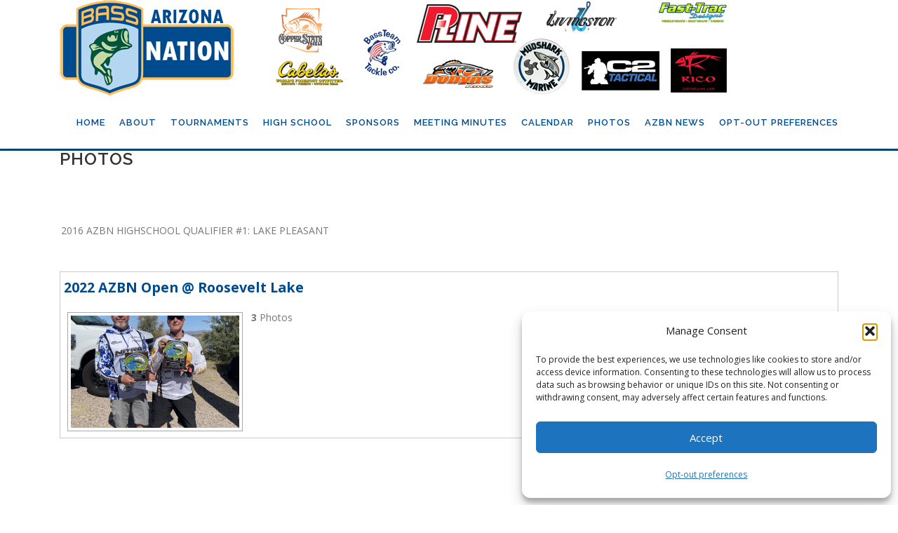

--- FILE ---
content_type: text/html; charset=UTF-8
request_url: https://azbassnation.com/photos/
body_size: 16108
content:
<!DOCTYPE html>
<html lang="en">
<head>
<meta charset="UTF-8">
<meta name="viewport" content="width=device-width, initial-scale=1">
<link rel="profile" href="https://gmpg.org/xfn/11">
<title>Photos &#8211; Arizona B.A.S.S. Nation</title>
<meta name='robots' content='max-image-preview:large' />
<link rel='dns-prefetch' href='//fonts.googleapis.com' />
<link rel="alternate" type="application/rss+xml" title="Arizona B.A.S.S. Nation &raquo; Feed" href="https://azbassnation.com/feed/" />
<link rel="alternate" type="application/rss+xml" title="Arizona B.A.S.S. Nation &raquo; Comments Feed" href="https://azbassnation.com/comments/feed/" />
<link rel="alternate" type="text/calendar" title="Arizona B.A.S.S. Nation &raquo; iCal Feed" href="https://azbassnation.com/events/?ical=1" />
<link rel="alternate" title="oEmbed (JSON)" type="application/json+oembed" href="https://azbassnation.com/wp-json/oembed/1.0/embed?url=https%3A%2F%2Fazbassnation.com%2Fphotos%2F" />
<link rel="alternate" title="oEmbed (XML)" type="text/xml+oembed" href="https://azbassnation.com/wp-json/oembed/1.0/embed?url=https%3A%2F%2Fazbassnation.com%2Fphotos%2F&#038;format=xml" />
<style id='wp-img-auto-sizes-contain-inline-css' type='text/css'>
img:is([sizes=auto i],[sizes^="auto," i]){contain-intrinsic-size:3000px 1500px}
/*# sourceURL=wp-img-auto-sizes-contain-inline-css */
</style>
<style id='wp-emoji-styles-inline-css' type='text/css'>

	img.wp-smiley, img.emoji {
		display: inline !important;
		border: none !important;
		box-shadow: none !important;
		height: 1em !important;
		width: 1em !important;
		margin: 0 0.07em !important;
		vertical-align: -0.1em !important;
		background: none !important;
		padding: 0 !important;
	}
/*# sourceURL=wp-emoji-styles-inline-css */
</style>
<link rel='stylesheet' id='wp-block-library-css' href='https://azbassnation.com/wp-includes/css/dist/block-library/style.min.css?ver=6614c8c916bedee9c2604a8f218ca3f0' type='text/css' media='all' />
<link rel='stylesheet' id='wc-blocks-style-css' href='https://azbassnation.com/wp-content/plugins/woocommerce/assets/client/blocks/wc-blocks.css?ver=wc-10.4.3' type='text/css' media='all' />
<style id='global-styles-inline-css' type='text/css'>
:root{--wp--preset--aspect-ratio--square: 1;--wp--preset--aspect-ratio--4-3: 4/3;--wp--preset--aspect-ratio--3-4: 3/4;--wp--preset--aspect-ratio--3-2: 3/2;--wp--preset--aspect-ratio--2-3: 2/3;--wp--preset--aspect-ratio--16-9: 16/9;--wp--preset--aspect-ratio--9-16: 9/16;--wp--preset--color--black: #000000;--wp--preset--color--cyan-bluish-gray: #abb8c3;--wp--preset--color--white: #ffffff;--wp--preset--color--pale-pink: #f78da7;--wp--preset--color--vivid-red: #cf2e2e;--wp--preset--color--luminous-vivid-orange: #ff6900;--wp--preset--color--luminous-vivid-amber: #fcb900;--wp--preset--color--light-green-cyan: #7bdcb5;--wp--preset--color--vivid-green-cyan: #00d084;--wp--preset--color--pale-cyan-blue: #8ed1fc;--wp--preset--color--vivid-cyan-blue: #0693e3;--wp--preset--color--vivid-purple: #9b51e0;--wp--preset--gradient--vivid-cyan-blue-to-vivid-purple: linear-gradient(135deg,rgb(6,147,227) 0%,rgb(155,81,224) 100%);--wp--preset--gradient--light-green-cyan-to-vivid-green-cyan: linear-gradient(135deg,rgb(122,220,180) 0%,rgb(0,208,130) 100%);--wp--preset--gradient--luminous-vivid-amber-to-luminous-vivid-orange: linear-gradient(135deg,rgb(252,185,0) 0%,rgb(255,105,0) 100%);--wp--preset--gradient--luminous-vivid-orange-to-vivid-red: linear-gradient(135deg,rgb(255,105,0) 0%,rgb(207,46,46) 100%);--wp--preset--gradient--very-light-gray-to-cyan-bluish-gray: linear-gradient(135deg,rgb(238,238,238) 0%,rgb(169,184,195) 100%);--wp--preset--gradient--cool-to-warm-spectrum: linear-gradient(135deg,rgb(74,234,220) 0%,rgb(151,120,209) 20%,rgb(207,42,186) 40%,rgb(238,44,130) 60%,rgb(251,105,98) 80%,rgb(254,248,76) 100%);--wp--preset--gradient--blush-light-purple: linear-gradient(135deg,rgb(255,206,236) 0%,rgb(152,150,240) 100%);--wp--preset--gradient--blush-bordeaux: linear-gradient(135deg,rgb(254,205,165) 0%,rgb(254,45,45) 50%,rgb(107,0,62) 100%);--wp--preset--gradient--luminous-dusk: linear-gradient(135deg,rgb(255,203,112) 0%,rgb(199,81,192) 50%,rgb(65,88,208) 100%);--wp--preset--gradient--pale-ocean: linear-gradient(135deg,rgb(255,245,203) 0%,rgb(182,227,212) 50%,rgb(51,167,181) 100%);--wp--preset--gradient--electric-grass: linear-gradient(135deg,rgb(202,248,128) 0%,rgb(113,206,126) 100%);--wp--preset--gradient--midnight: linear-gradient(135deg,rgb(2,3,129) 0%,rgb(40,116,252) 100%);--wp--preset--font-size--small: 13px;--wp--preset--font-size--medium: 20px;--wp--preset--font-size--large: 36px;--wp--preset--font-size--x-large: 42px;--wp--preset--spacing--20: 0.44rem;--wp--preset--spacing--30: 0.67rem;--wp--preset--spacing--40: 1rem;--wp--preset--spacing--50: 1.5rem;--wp--preset--spacing--60: 2.25rem;--wp--preset--spacing--70: 3.38rem;--wp--preset--spacing--80: 5.06rem;--wp--preset--shadow--natural: 6px 6px 9px rgba(0, 0, 0, 0.2);--wp--preset--shadow--deep: 12px 12px 50px rgba(0, 0, 0, 0.4);--wp--preset--shadow--sharp: 6px 6px 0px rgba(0, 0, 0, 0.2);--wp--preset--shadow--outlined: 6px 6px 0px -3px rgb(255, 255, 255), 6px 6px rgb(0, 0, 0);--wp--preset--shadow--crisp: 6px 6px 0px rgb(0, 0, 0);}:where(.is-layout-flex){gap: 0.5em;}:where(.is-layout-grid){gap: 0.5em;}body .is-layout-flex{display: flex;}.is-layout-flex{flex-wrap: wrap;align-items: center;}.is-layout-flex > :is(*, div){margin: 0;}body .is-layout-grid{display: grid;}.is-layout-grid > :is(*, div){margin: 0;}:where(.wp-block-columns.is-layout-flex){gap: 2em;}:where(.wp-block-columns.is-layout-grid){gap: 2em;}:where(.wp-block-post-template.is-layout-flex){gap: 1.25em;}:where(.wp-block-post-template.is-layout-grid){gap: 1.25em;}.has-black-color{color: var(--wp--preset--color--black) !important;}.has-cyan-bluish-gray-color{color: var(--wp--preset--color--cyan-bluish-gray) !important;}.has-white-color{color: var(--wp--preset--color--white) !important;}.has-pale-pink-color{color: var(--wp--preset--color--pale-pink) !important;}.has-vivid-red-color{color: var(--wp--preset--color--vivid-red) !important;}.has-luminous-vivid-orange-color{color: var(--wp--preset--color--luminous-vivid-orange) !important;}.has-luminous-vivid-amber-color{color: var(--wp--preset--color--luminous-vivid-amber) !important;}.has-light-green-cyan-color{color: var(--wp--preset--color--light-green-cyan) !important;}.has-vivid-green-cyan-color{color: var(--wp--preset--color--vivid-green-cyan) !important;}.has-pale-cyan-blue-color{color: var(--wp--preset--color--pale-cyan-blue) !important;}.has-vivid-cyan-blue-color{color: var(--wp--preset--color--vivid-cyan-blue) !important;}.has-vivid-purple-color{color: var(--wp--preset--color--vivid-purple) !important;}.has-black-background-color{background-color: var(--wp--preset--color--black) !important;}.has-cyan-bluish-gray-background-color{background-color: var(--wp--preset--color--cyan-bluish-gray) !important;}.has-white-background-color{background-color: var(--wp--preset--color--white) !important;}.has-pale-pink-background-color{background-color: var(--wp--preset--color--pale-pink) !important;}.has-vivid-red-background-color{background-color: var(--wp--preset--color--vivid-red) !important;}.has-luminous-vivid-orange-background-color{background-color: var(--wp--preset--color--luminous-vivid-orange) !important;}.has-luminous-vivid-amber-background-color{background-color: var(--wp--preset--color--luminous-vivid-amber) !important;}.has-light-green-cyan-background-color{background-color: var(--wp--preset--color--light-green-cyan) !important;}.has-vivid-green-cyan-background-color{background-color: var(--wp--preset--color--vivid-green-cyan) !important;}.has-pale-cyan-blue-background-color{background-color: var(--wp--preset--color--pale-cyan-blue) !important;}.has-vivid-cyan-blue-background-color{background-color: var(--wp--preset--color--vivid-cyan-blue) !important;}.has-vivid-purple-background-color{background-color: var(--wp--preset--color--vivid-purple) !important;}.has-black-border-color{border-color: var(--wp--preset--color--black) !important;}.has-cyan-bluish-gray-border-color{border-color: var(--wp--preset--color--cyan-bluish-gray) !important;}.has-white-border-color{border-color: var(--wp--preset--color--white) !important;}.has-pale-pink-border-color{border-color: var(--wp--preset--color--pale-pink) !important;}.has-vivid-red-border-color{border-color: var(--wp--preset--color--vivid-red) !important;}.has-luminous-vivid-orange-border-color{border-color: var(--wp--preset--color--luminous-vivid-orange) !important;}.has-luminous-vivid-amber-border-color{border-color: var(--wp--preset--color--luminous-vivid-amber) !important;}.has-light-green-cyan-border-color{border-color: var(--wp--preset--color--light-green-cyan) !important;}.has-vivid-green-cyan-border-color{border-color: var(--wp--preset--color--vivid-green-cyan) !important;}.has-pale-cyan-blue-border-color{border-color: var(--wp--preset--color--pale-cyan-blue) !important;}.has-vivid-cyan-blue-border-color{border-color: var(--wp--preset--color--vivid-cyan-blue) !important;}.has-vivid-purple-border-color{border-color: var(--wp--preset--color--vivid-purple) !important;}.has-vivid-cyan-blue-to-vivid-purple-gradient-background{background: var(--wp--preset--gradient--vivid-cyan-blue-to-vivid-purple) !important;}.has-light-green-cyan-to-vivid-green-cyan-gradient-background{background: var(--wp--preset--gradient--light-green-cyan-to-vivid-green-cyan) !important;}.has-luminous-vivid-amber-to-luminous-vivid-orange-gradient-background{background: var(--wp--preset--gradient--luminous-vivid-amber-to-luminous-vivid-orange) !important;}.has-luminous-vivid-orange-to-vivid-red-gradient-background{background: var(--wp--preset--gradient--luminous-vivid-orange-to-vivid-red) !important;}.has-very-light-gray-to-cyan-bluish-gray-gradient-background{background: var(--wp--preset--gradient--very-light-gray-to-cyan-bluish-gray) !important;}.has-cool-to-warm-spectrum-gradient-background{background: var(--wp--preset--gradient--cool-to-warm-spectrum) !important;}.has-blush-light-purple-gradient-background{background: var(--wp--preset--gradient--blush-light-purple) !important;}.has-blush-bordeaux-gradient-background{background: var(--wp--preset--gradient--blush-bordeaux) !important;}.has-luminous-dusk-gradient-background{background: var(--wp--preset--gradient--luminous-dusk) !important;}.has-pale-ocean-gradient-background{background: var(--wp--preset--gradient--pale-ocean) !important;}.has-electric-grass-gradient-background{background: var(--wp--preset--gradient--electric-grass) !important;}.has-midnight-gradient-background{background: var(--wp--preset--gradient--midnight) !important;}.has-small-font-size{font-size: var(--wp--preset--font-size--small) !important;}.has-medium-font-size{font-size: var(--wp--preset--font-size--medium) !important;}.has-large-font-size{font-size: var(--wp--preset--font-size--large) !important;}.has-x-large-font-size{font-size: var(--wp--preset--font-size--x-large) !important;}
/*# sourceURL=global-styles-inline-css */
</style>

<style id='classic-theme-styles-inline-css' type='text/css'>
/*! This file is auto-generated */
.wp-block-button__link{color:#fff;background-color:#32373c;border-radius:9999px;box-shadow:none;text-decoration:none;padding:calc(.667em + 2px) calc(1.333em + 2px);font-size:1.125em}.wp-block-file__button{background:#32373c;color:#fff;text-decoration:none}
/*# sourceURL=/wp-includes/css/classic-themes.min.css */
</style>
<link rel='stylesheet' id='contact-form-7-css' href='https://azbassnation.com/wp-content/plugins/contact-form-7/includes/css/styles.css?ver=6.1.4' type='text/css' media='all' />
<link rel='stylesheet' id='woocommerce-layout-css' href='https://azbassnation.com/wp-content/plugins/woocommerce/assets/css/woocommerce-layout.css?ver=10.4.3' type='text/css' media='all' />
<link rel='stylesheet' id='woocommerce-smallscreen-css' href='https://azbassnation.com/wp-content/plugins/woocommerce/assets/css/woocommerce-smallscreen.css?ver=10.4.3' type='text/css' media='only screen and (max-width: 768px)' />
<link rel='stylesheet' id='woocommerce-general-css' href='https://azbassnation.com/wp-content/plugins/woocommerce/assets/css/woocommerce.css?ver=10.4.3' type='text/css' media='all' />
<style id='woocommerce-inline-inline-css' type='text/css'>
.woocommerce form .form-row .required { visibility: visible; }
/*# sourceURL=woocommerce-inline-inline-css */
</style>
<link rel='stylesheet' id='wpcf7-redirect-script-frontend-css' href='https://azbassnation.com/wp-content/plugins/wpcf7-redirect/build/assets/frontend-script.css?ver=2c532d7e2be36f6af233' type='text/css' media='all' />
<link rel='stylesheet' id='ngg_trigger_buttons-css' href='https://azbassnation.com/wp-content/plugins/nextgen-gallery/static/GalleryDisplay/trigger_buttons.css?ver=4.0.4' type='text/css' media='all' />
<link rel='stylesheet' id='fontawesome_v4_shim_style-css' href='https://azbassnation.com/wp-content/plugins/nextgen-gallery/static/FontAwesome/css/v4-shims.min.css?ver=6614c8c916bedee9c2604a8f218ca3f0' type='text/css' media='all' />
<link rel='stylesheet' id='fontawesome-css' href='https://azbassnation.com/wp-content/plugins/nextgen-gallery/static/FontAwesome/css/all.min.css?ver=6614c8c916bedee9c2604a8f218ca3f0' type='text/css' media='all' />
<link rel='stylesheet' id='nextgen_pagination_style-css' href='https://azbassnation.com/wp-content/plugins/nextgen-gallery/static/GalleryDisplay/pagination_style.css?ver=4.0.4' type='text/css' media='all' />
<link rel='stylesheet' id='nextgen_basic_album_style-css' href='https://azbassnation.com/wp-content/plugins/nextgen-gallery/static/Albums/nextgen_basic_album.css?ver=4.0.4' type='text/css' media='all' />
<link rel='stylesheet' id='nextgen_basic_album_breadcrumbs_style-css' href='https://azbassnation.com/wp-content/plugins/nextgen-gallery/static/Albums/breadcrumbs.css?ver=4.0.4' type='text/css' media='all' />
<link rel='stylesheet' id='paypalplus-woocommerce-front-css' href='https://azbassnation.com/wp-content/plugins/woo-paypalplus/public/css/front.min.css?ver=1643579368' type='text/css' media='screen' />
<link rel='stylesheet' id='cmplz-general-css' href='https://azbassnation.com/wp-content/plugins/complianz-gdpr/assets/css/cookieblocker.min.css?ver=1765924373' type='text/css' media='all' />
<link rel='stylesheet' id='onepress-fonts-css' href='https://fonts.googleapis.com/css?family=Raleway%3A400%2C500%2C600%2C700%2C300%2C100%2C800%2C900%7COpen+Sans%3A400%2C300%2C300italic%2C400italic%2C600%2C600italic%2C700%2C700italic&#038;subset=latin%2Clatin-ext&#038;display=swap&#038;ver=2.3.16' type='text/css' media='all' />
<link rel='stylesheet' id='onepress-animate-css' href='https://azbassnation.com/wp-content/themes/onepress/assets/css/animate.min.css?ver=2.3.16' type='text/css' media='all' />
<link rel='stylesheet' id='onepress-fa-css' href='https://azbassnation.com/wp-content/themes/onepress/assets/fontawesome-v6/css/all.min.css?ver=6.5.1' type='text/css' media='all' />
<link rel='stylesheet' id='onepress-fa-shims-css' href='https://azbassnation.com/wp-content/themes/onepress/assets/fontawesome-v6/css/v4-shims.min.css?ver=6.5.1' type='text/css' media='all' />
<link rel='stylesheet' id='onepress-bootstrap-css' href='https://azbassnation.com/wp-content/themes/onepress/assets/css/bootstrap.min.css?ver=2.3.16' type='text/css' media='all' />
<link rel='stylesheet' id='onepress-style-css' href='https://azbassnation.com/wp-content/themes/onepress/style.css?ver=6614c8c916bedee9c2604a8f218ca3f0' type='text/css' media='all' />
<style id='onepress-style-inline-css' type='text/css'>
#main .video-section section.hero-slideshow-wrapper{background:transparent}.hero-slideshow-wrapper:after{position:absolute;top:0px;left:0px;width:100%;height:100%;background-color:rgba(0,0,0,0.3);display:block;content:""}#parallax-hero .jarallax-container .parallax-bg:before{background-color:rgba(0,0,0,0.3)}.body-desktop .parallax-hero .hero-slideshow-wrapper:after{display:none!important}#parallax-hero>.parallax-bg::before{background-color:rgba(0,0,0,0.3);opacity:1}.body-desktop .parallax-hero .hero-slideshow-wrapper:after{display:none!important}a,.screen-reader-text:hover,.screen-reader-text:active,.screen-reader-text:focus,.header-social a,.onepress-menu a:hover,.onepress-menu ul li a:hover,.onepress-menu li.onepress-current-item>a,.onepress-menu ul li.current-menu-item>a,.onepress-menu>li a.menu-actived,.onepress-menu.onepress-menu-mobile li.onepress-current-item>a,.site-footer a,.site-footer .footer-social a:hover,.site-footer .btt a:hover,.highlight,#comments .comment .comment-wrapper .comment-meta .comment-time:hover,#comments .comment .comment-wrapper .comment-meta .comment-reply-link:hover,#comments .comment .comment-wrapper .comment-meta .comment-edit-link:hover,.btn-theme-primary-outline,.sidebar .widget a:hover,.section-services .service-item .service-image i,.counter_item .counter__number,.team-member .member-thumb .member-profile a:hover,.icon-background-default{color:#004b8e}input[type="reset"],input[type="submit"],input[type="submit"],input[type="reset"]:hover,input[type="submit"]:hover,input[type="submit"]:hover .nav-links a:hover,.btn-theme-primary,.btn-theme-primary-outline:hover,.section-testimonials .card-theme-primary,.woocommerce #respond input#submit,.woocommerce a.button,.woocommerce button.button,.woocommerce input.button,.woocommerce button.button.alt,.pirate-forms-submit-button,.pirate-forms-submit-button:hover,input[type="reset"],input[type="submit"],input[type="submit"],.pirate-forms-submit-button,.contact-form div.wpforms-container-full .wpforms-form .wpforms-submit,.contact-form div.wpforms-container-full .wpforms-form .wpforms-submit:hover,.nav-links a:hover,.nav-links a.current,.nav-links .page-numbers:hover,.nav-links .page-numbers.current{background:#004b8e}.btn-theme-primary-outline,.btn-theme-primary-outline:hover,.pricing__item:hover,.section-testimonials .card-theme-primary,.entry-content blockquote{border-color:#004b8e}.woocommerce #respond input#submit.alt,.woocommerce a.button.alt,.woocommerce button.button.alt,.woocommerce input.button.alt{background-color:#004b8e}.woocommerce #respond input#submit.alt:hover,.woocommerce a.button.alt:hover,.woocommerce button.button.alt:hover,.woocommerce input.button.alt:hover{background-color:#004b8e}.onepress-menu a{padding-left:10px;padding-right:10px}.site-header,.is-transparent .site-header.header-fixed{background:#ffffff;border-bottom:0px none}.onepress-menu>li>a{color:#004b8e}#nav-toggle span,#nav-toggle span::before,#nav-toggle span::after,#nav-toggle.nav-is-visible span::before,#nav-toggle.nav-is-visible span::after{background:#004b8e}.site-footer{background-color:#ffffff}.site-footer .footer-connect .follow-heading,.site-footer .footer-social a{color:rgba(255,255,255,0.9)}.site-footer .site-info,.site-footer .btt a{background-color:#004b8e}.site-footer .site-info{color:rgba(255,255,255,0.7)}.site-footer .btt a,.site-footer .site-info a{color:rgba(255,255,255,0.9)}#footer-widgets{}.gallery-carousel .g-item{padding:0px 10px}.gallery-carousel-wrap{margin-left:-10px;margin-right:-10px}.gallery-grid .g-item,.gallery-masonry .g-item .inner{padding:10px}.gallery-grid-wrap,.gallery-masonry-wrap{margin-left:-10px;margin-right:-10px}.gallery-justified-wrap{margin-left:-20px;margin-right:-20px}
/*# sourceURL=onepress-style-inline-css */
</style>
<link rel='stylesheet' id='onepress-gallery-lightgallery-css' href='https://azbassnation.com/wp-content/themes/onepress/assets/css/lightgallery.css?ver=6614c8c916bedee9c2604a8f218ca3f0' type='text/css' media='all' />
<link rel='stylesheet' id='wcpa-frontend-css' href='https://azbassnation.com/wp-content/plugins/woo-custom-product-addons/assets/css/style_1.css?ver=3.0.19' type='text/css' media='all' />
<script type="text/javascript" async src="https://azbassnation.com/wp-content/plugins/burst-statistics/assets/js/timeme/timeme.min.js?ver=1769114100" id="burst-timeme-js"></script>
<script type="text/javascript" async src="https://azbassnation.com/wp-content/uploads/burst/js/burst.min.js?ver=1769114108" id="burst-js"></script>
<script type="text/javascript" src="https://azbassnation.com/wp-includes/js/jquery/jquery.min.js?ver=3.7.1" id="jquery-core-js"></script>
<script type="text/javascript" src="https://azbassnation.com/wp-includes/js/jquery/jquery-migrate.min.js?ver=3.4.1" id="jquery-migrate-js"></script>
<script type="text/javascript" src="https://azbassnation.com/wp-content/plugins/woocommerce/assets/js/jquery-blockui/jquery.blockUI.min.js?ver=2.7.0-wc.10.4.3" id="wc-jquery-blockui-js" defer="defer" data-wp-strategy="defer"></script>
<script type="text/javascript" id="wc-add-to-cart-js-extra">
/* <![CDATA[ */
var wc_add_to_cart_params = {"ajax_url":"/wp-admin/admin-ajax.php","wc_ajax_url":"/?wc-ajax=%%endpoint%%","i18n_view_cart":"View cart","cart_url":"https://azbassnation.com/cart/","is_cart":"","cart_redirect_after_add":"yes"};
//# sourceURL=wc-add-to-cart-js-extra
/* ]]> */
</script>
<script type="text/javascript" src="https://azbassnation.com/wp-content/plugins/woocommerce/assets/js/frontend/add-to-cart.min.js?ver=10.4.3" id="wc-add-to-cart-js" defer="defer" data-wp-strategy="defer"></script>
<script type="text/javascript" src="https://azbassnation.com/wp-content/plugins/woocommerce/assets/js/js-cookie/js.cookie.min.js?ver=2.1.4-wc.10.4.3" id="wc-js-cookie-js" defer="defer" data-wp-strategy="defer"></script>
<script type="text/javascript" id="woocommerce-js-extra">
/* <![CDATA[ */
var woocommerce_params = {"ajax_url":"/wp-admin/admin-ajax.php","wc_ajax_url":"/?wc-ajax=%%endpoint%%","i18n_password_show":"Show password","i18n_password_hide":"Hide password"};
//# sourceURL=woocommerce-js-extra
/* ]]> */
</script>
<script type="text/javascript" src="https://azbassnation.com/wp-content/plugins/woocommerce/assets/js/frontend/woocommerce.min.js?ver=10.4.3" id="woocommerce-js" defer="defer" data-wp-strategy="defer"></script>
<script type="text/javascript" id="photocrati_ajax-js-extra">
/* <![CDATA[ */
var photocrati_ajax = {"url":"https://azbassnation.com/index.php?photocrati_ajax=1","rest_url":"https://azbassnation.com/wp-json/","wp_home_url":"https://azbassnation.com","wp_site_url":"https://azbassnation.com","wp_root_url":"https://azbassnation.com","wp_plugins_url":"https://azbassnation.com/wp-content/plugins","wp_content_url":"https://azbassnation.com/wp-content","wp_includes_url":"https://azbassnation.com/wp-includes/","ngg_param_slug":"nggallery","rest_nonce":"7e4e026f76"};
//# sourceURL=photocrati_ajax-js-extra
/* ]]> */
</script>
<script type="text/javascript" src="https://azbassnation.com/wp-content/plugins/nextgen-gallery/static/Legacy/ajax.min.js?ver=4.0.4" id="photocrati_ajax-js"></script>
<script type="text/javascript" src="https://azbassnation.com/wp-content/plugins/nextgen-gallery/static/FontAwesome/js/v4-shims.min.js?ver=5.3.1" id="fontawesome_v4_shim-js"></script>
<script type="text/javascript" defer crossorigin="anonymous" data-auto-replace-svg="false" data-keep-original-source="false" data-search-pseudo-elements src="https://azbassnation.com/wp-content/plugins/nextgen-gallery/static/FontAwesome/js/all.min.js?ver=5.3.1" id="fontawesome-js"></script>
<script type="text/javascript" src="https://azbassnation.com/wp-content/plugins/nextgen-gallery/static/Albums/init.js?ver=4.0.4" id="nextgen_basic_album_script-js"></script>
<script type="text/javascript" src="https://azbassnation.com/wp-content/plugins/nextgen-gallery/static/GalleryDisplay/shave.js?ver=4.0.4" id="shave.js-js"></script>
<link rel="https://api.w.org/" href="https://azbassnation.com/wp-json/" /><link rel="alternate" title="JSON" type="application/json" href="https://azbassnation.com/wp-json/wp/v2/pages/699" /><link rel="EditURI" type="application/rsd+xml" title="RSD" href="https://azbassnation.com/xmlrpc.php?rsd" />
<link rel="canonical" href="https://azbassnation.com/photos/" />
<meta name="tec-api-version" content="v1"><meta name="tec-api-origin" content="https://azbassnation.com"><link rel="alternate" href="https://azbassnation.com/wp-json/tribe/events/v1/" />			<style>.cmplz-hidden {
					display: none !important;
				}</style>	<noscript><style>.woocommerce-product-gallery{ opacity: 1 !important; }</style></noscript>
	<style>:root{  --wcpaSectionTitleSize:14px;   --wcpaLabelSize:14px;   --wcpaDescSize:13px;   --wcpaErrorSize:13px;   --wcpaLabelWeight:normal;   --wcpaDescWeight:normal;   --wcpaBorderWidth:1px;   --wcpaBorderRadius:6px;   --wcpaInputHeight:45px;   --wcpaCheckLabelSize:14px;   --wcpaCheckBorderWidth:1px;   --wcpaCheckWidth:20px;   --wcpaCheckHeight:20px;   --wcpaCheckBorderRadius:4px;   --wcpaCheckButtonRadius:5px;   --wcpaCheckButtonBorder:2px; }:root{  --wcpaButtonColor:#3340d3;   --wcpaLabelColor:#424242;   --wcpaDescColor:#797979;   --wcpaBorderColor:#c6d0e9;   --wcpaBorderColorFocus:#3561f3;   --wcpaInputBgColor:#FFFFFF;   --wcpaInputColor:#5d5d5d;   --wcpaCheckLabelColor:#4a4a4a;   --wcpaCheckBgColor:#3340d3;   --wcpaCheckBorderColor:#B9CBE3;   --wcpaCheckTickColor:#ffffff;   --wcpaRadioBgColor:#3340d3;   --wcpaRadioBorderColor:#B9CBE3;   --wcpaRadioTickColor:#ffffff;   --wcpaButtonTextColor:#ffffff;   --wcpaErrorColor:#F55050; }:root{}</style>		<style type="text/css" id="wp-custom-css">
			.page-header {
    padding: 3px 0px;
    border-top: 3px solid #004579;
    background: #fff;
    border-bottom: 1px solid #fff;
}
h1 {
    line-height: .75;
    font-size: 20px;
}


.onepress-menu a { 
 white-space: normal;
}


table {
	width: 100%;
	margin-bottom: 20px;
	border: 0px solid #e9e9e9;
	border-collapse: collapse;
	border-spacing: 0;
}

table > thead > tr > th,
table > tbody > tr > th,
table > tfoot > tr > th,
table > thead > tr > td,
table > tbody > tr > td,
table > tfoot > tr > td {
	border: 0px solid #e9e9e9;
	line-height: 1.42857;
	padding: 5px;
	vertical-align: middle;
}

table > thead > tr > th, table > thead > tr > td {
	border-bottom-width: 2px;
}

table th {
	font-size: 14px;
	letter-spacing: 2px;
	text-transform: uppercase;
}

.site-footer .site-info {
	position: relative;
	text-align: center;
	padding: 3px 0px;
	background: #004579;
	font-weight: 700;
	color: #ffffff;
}

.site-footer .site-info a {
	color: #dddddd;
}

.site-footer .btt a {
	border-radius: 0px 20px 0 0;
	color: #ffffff;
	background: #ff0000;
	display: block;
	font-size: 30px;
	height: 50px;
	line-height: 50px;
	margin: auto;
	position: absolute;
	right: 60px;
	top: -25px;
	transition: all 0.2s linear 0s;
	width: 50px;
	-webkit-transform: rotate(-45deg);
	-moz-transform: rotate(-45deg);
	-ms-transform: rotate(-45deg);
	-o-transform: rotate(-45deg);
}

.site-footer .btt a:hover {
	color: #000000;
}

.site-footer .btt a i {
	-webkit-transform: rotate(45deg);
	-moz-transform: rotate(45deg);
	-ms-transform: rotate(45deg);
	-o-transform: rotate(45deg);
	margin-left: 3px;
}
		</style>
		</head>

<body data-rsssl=1 class="wp-singular page-template page-template-template-fullwidth page-template-template-fullwidth-php page page-id-699 wp-custom-logo wp-theme-onepress theme-onepress woocommerce-no-js tribe-no-js" data-burst_id="699" data-burst_type="page">
<div id="page" class="hfeed site">
	<a class="skip-link screen-reader-text" href="#content">Skip to content</a>
	<div id="header-section" class="h-on-top no-transparent">		<header id="masthead" class="site-header header-contained is-sticky no-scroll no-t h-on-top" role="banner">
			<div class="container">
				<div class="site-branding">
					<div class="site-brand-inner has-logo-img no-desc"><div class="site-logo-div"><a href="https://azbassnation.com/" class="custom-logo-link  no-t-logo" rel="home" itemprop="url"><img width="960" height="137" src="https://azbassnation.com/wp-content/uploads/2024/01/AZBN-Header-2024.png" class="custom-logo" alt="Arizona B.A.S.S. Nation" itemprop="logo" decoding="async" srcset="https://azbassnation.com/wp-content/uploads/2024/01/AZBN-Header-2024.png 960w, https://azbassnation.com/wp-content/uploads/2024/01/AZBN-Header-2024-200x29.png 200w, https://azbassnation.com/wp-content/uploads/2024/01/AZBN-Header-2024-800x114.png 800w, https://azbassnation.com/wp-content/uploads/2024/01/AZBN-Header-2024-768x110.png 768w" sizes="(max-width: 960px) 100vw, 960px" /></a></div></div>				</div>
				<div class="header-right-wrapper">
					<a href="#0" id="nav-toggle">Menu<span></span></a>
					<nav id="site-navigation" class="main-navigation" role="navigation">
						<ul class="onepress-menu">
							<li id="menu-item-371" class="menu-item menu-item-type-post_type menu-item-object-page menu-item-home menu-item-371"><a href="https://azbassnation.com/">Home</a></li>
<li id="menu-item-1052" class="menu-item menu-item-type-post_type menu-item-object-page menu-item-has-children menu-item-1052"><a href="https://azbassnation.com/about-the-arizona-b-a-s-s-nation/">About</a>
<ul class="sub-menu">
	<li id="menu-item-6943" class="menu-item menu-item-type-post_type menu-item-object-page menu-item-6943"><a href="https://azbassnation.com/primary-contact/">Primary Contact</a></li>
	<li id="menu-item-1053" class="menu-item menu-item-type-post_type menu-item-object-page menu-item-has-children menu-item-1053"><a href="https://azbassnation.com/about-the-arizona-b-a-s-s-nation/board-of-directors/">Board of Directors</a>
	<ul class="sub-menu">
		<li id="menu-item-1054" class="menu-item menu-item-type-post_type menu-item-object-page menu-item-1054"><a href="https://azbassnation.com/about-the-arizona-b-a-s-s-nation/board-of-directors/contact-the-president-of-the-az-b-a-s-s-nation/">President</a></li>
		<li id="menu-item-1055" class="menu-item menu-item-type-post_type menu-item-object-page menu-item-1055"><a href="https://azbassnation.com/about-the-arizona-b-a-s-s-nation/board-of-directors/contact-the-az-b-a-s-s-nation-vp/">Vice President</a></li>
		<li id="menu-item-1056" class="menu-item menu-item-type-post_type menu-item-object-page menu-item-1056"><a href="https://azbassnation.com/about-the-arizona-b-a-s-s-nation/board-of-directors/contact-the-az-b-a-s-s-nation-treasurer/">Treasurer</a></li>
		<li id="menu-item-1057" class="menu-item menu-item-type-post_type menu-item-object-page menu-item-1057"><a href="https://azbassnation.com/about-the-arizona-b-a-s-s-nation/board-of-directors/secretary/">Secretary</a></li>
		<li id="menu-item-1058" class="menu-item menu-item-type-post_type menu-item-object-page menu-item-1058"><a href="https://azbassnation.com/about-the-arizona-b-a-s-s-nation/board-of-directors/contact-the-az-b-a-s-s-nation-tournament-director/">Tournament Director</a></li>
		<li id="menu-item-1060" class="menu-item menu-item-type-post_type menu-item-object-page menu-item-1060"><a href="https://azbassnation.com/about-the-arizona-b-a-s-s-nation/board-of-directors/contact-conservation/">Conservation Manager</a></li>
		<li id="menu-item-1061" class="menu-item menu-item-type-post_type menu-item-object-page menu-item-1061"><a href="https://azbassnation.com/about-the-arizona-b-a-s-s-nation/board-of-directors/contact-youth-director/">Youth Director &#8211; Grade School, High School &#038; College</a></li>
		<li id="menu-item-1062" class="menu-item menu-item-type-post_type menu-item-object-page menu-item-1062"><a href="https://azbassnation.com/about-the-arizona-b-a-s-s-nation/board-of-directors/contact-membership-chairman/">Membership Chairman</a></li>
	</ul>
</li>
	<li id="menu-item-1063" class="menu-item menu-item-type-post_type menu-item-object-page menu-item-1063"><a href="https://azbassnation.com/about-the-arizona-b-a-s-s-nation/by-laws/">By-laws</a></li>
	<li id="menu-item-1064" class="menu-item menu-item-type-post_type menu-item-object-page menu-item-1064"><a href="https://azbassnation.com/about-the-arizona-b-a-s-s-nation/arizona-b-a-s-s-nation-clubs/">AZ Clubs</a></li>
	<li id="menu-item-1065" class="menu-item menu-item-type-post_type menu-item-object-page menu-item-1065"><a href="https://azbassnation.com/about-the-arizona-b-a-s-s-nation/az-b-a-s-s-nation-club-membership-form/">Club Membership Form</a></li>
	<li id="menu-item-1066" class="menu-item menu-item-type-post_type menu-item-object-page menu-item-1066"><a href="https://azbassnation.com/about-the-arizona-b-a-s-s-nation/az-b-a-s-s-membership/">AZ B.A.S.S. Membership</a></li>
	<li id="menu-item-1067" class="menu-item menu-item-type-post_type menu-item-object-page menu-item-1067"><a href="https://azbassnation.com/about-the-arizona-b-a-s-s-nation/conservation/">Conservation</a></li>
	<li id="menu-item-8376" class="menu-item menu-item-type-post_type menu-item-object-page menu-item-8376"><a href="https://azbassnation.com/about-the-arizona-b-a-s-s-nation/community-service/">Community Service</a></li>
	<li id="menu-item-1069" class="menu-item menu-item-type-post_type menu-item-object-page menu-item-1069"><a href="https://azbassnation.com/about-the-arizona-b-a-s-s-nation/contact-webmaster/">Contact the Webmaster</a></li>
	<li id="menu-item-5905" class="menu-item menu-item-type-post_type menu-item-object-page menu-item-5905"><a href="https://azbassnation.com/sponsorship-coordinator/">Sponsorship Coordinator</a></li>
</ul>
</li>
<li id="menu-item-1042" class="menu-item menu-item-type-post_type menu-item-object-page menu-item-has-children menu-item-1042"><a href="https://azbassnation.com/tournaments/">Tournaments</a>
<ul class="sub-menu">
	<li id="menu-item-6601" class="menu-item menu-item-type-post_type menu-item-object-page menu-item-6601"><a href="https://azbassnation.com/contingency-programs/">Contingency Programs</a></li>
	<li id="menu-item-8413" class="menu-item menu-item-type-post_type menu-item-object-page menu-item-8413"><a href="https://azbassnation.com/2026-schedule-registration-results/">2026 Schedule/Registration/Results</a></li>
	<li id="menu-item-7816" class="menu-item menu-item-type-custom menu-item-object-custom menu-item-has-children menu-item-7816"><a>Previous Tournaments</a>
	<ul class="sub-menu">
		<li id="menu-item-8056" class="menu-item menu-item-type-post_type menu-item-object-page menu-item-8056"><a href="https://azbassnation.com/2025-schedule-registration-results/">2025</a></li>
		<li id="menu-item-7803" class="menu-item menu-item-type-post_type menu-item-object-page menu-item-7803"><a href="https://azbassnation.com/2024-schedule-registration-results/">2024</a></li>
		<li id="menu-item-7359" class="menu-item menu-item-type-post_type menu-item-object-page menu-item-7359"><a href="https://azbassnation.com/2023-schedule-registration-results/">2023</a></li>
		<li id="menu-item-6832" class="menu-item menu-item-type-post_type menu-item-object-page menu-item-6832"><a href="https://azbassnation.com/2022-schedule-registration-results/">2022</a></li>
		<li id="menu-item-6137" class="menu-item menu-item-type-post_type menu-item-object-page menu-item-6137"><a href="https://azbassnation.com/2021-schedule-registration-results/">2021</a></li>
		<li id="menu-item-7817" class="menu-item menu-item-type-post_type menu-item-object-page menu-item-7817"><a href="https://azbassnation.com/tournaments/2020-schedule-registration-results/">2020</a></li>
		<li id="menu-item-7818" class="menu-item menu-item-type-post_type menu-item-object-page menu-item-7818"><a href="https://azbassnation.com/tournaments/2019-schedule-registratoin-results/">2019</a></li>
		<li id="menu-item-7819" class="menu-item menu-item-type-post_type menu-item-object-page menu-item-7819"><a href="https://azbassnation.com/tournaments/2018-schedule-results/">2018</a></li>
		<li id="menu-item-7820" class="menu-item menu-item-type-post_type menu-item-object-page menu-item-7820"><a href="https://azbassnation.com/tournaments/2017-scheduleresults/">2017</a></li>
		<li id="menu-item-7821" class="menu-item menu-item-type-post_type menu-item-object-page menu-item-7821"><a href="https://azbassnation.com/tournaments/2016-scheduleresults/">2016</a></li>
		<li id="menu-item-7822" class="menu-item menu-item-type-post_type menu-item-object-page menu-item-7822"><a href="https://azbassnation.com/tournaments/2015-scheduleresults/">2015</a></li>
		<li id="menu-item-7823" class="menu-item menu-item-type-post_type menu-item-object-page menu-item-7823"><a href="https://azbassnation.com/tournaments/2014-scheduleresults/">2014</a></li>
		<li id="menu-item-7824" class="menu-item menu-item-type-post_type menu-item-object-page menu-item-7824"><a href="https://azbassnation.com/tournaments/2013-arizona-b-a-s-s-nation-schedule/">2013</a></li>
	</ul>
</li>
	<li id="menu-item-1043" class="menu-item menu-item-type-post_type menu-item-object-page menu-item-1043"><a href="https://azbassnation.com/tournaments/tournament-rules/">Tournament Rules</a></li>
	<li id="menu-item-1152" class="menu-item menu-item-type-post_type menu-item-object-page menu-item-has-children menu-item-1152"><a href="https://azbassnation.com/tournaments/state-team/">TOP 10</a>
	<ul class="sub-menu">
		<li id="menu-item-6048" class="menu-item menu-item-type-post_type menu-item-object-page menu-item-6048"><a href="https://azbassnation.com/2020-state-team/">2020 State Team</a></li>
		<li id="menu-item-5151" class="menu-item menu-item-type-post_type menu-item-object-page menu-item-5151"><a href="https://azbassnation.com/tournaments/state-team/2019-state-team/">2019 State Team</a></li>
	</ul>
</li>
	<li id="menu-item-5939" class="menu-item menu-item-type-post_type menu-item-object-page menu-item-5939"><a href="https://azbassnation.com/jr-bass-grade-school/">Jr. Bass (Grade School)</a></li>
</ul>
</li>
<li id="menu-item-2528" class="menu-item menu-item-type-custom menu-item-object-custom menu-item-has-children menu-item-2528"><a href="https://www.azbassnation.com/tournaments/arizona-b-a-s-s-nation-jr-bassmaster-overview/">High School</a>
<ul class="sub-menu">
	<li id="menu-item-1045" class="menu-item menu-item-type-post_type menu-item-object-page menu-item-has-children menu-item-1045"><a href="https://azbassnation.com/tournaments/arizona-b-a-s-s-nation-jr-bassmaster-overview/">High School</a>
	<ul class="sub-menu">
		<li id="menu-item-4973" class="menu-item menu-item-type-post_type menu-item-object-page menu-item-4973"><a href="https://azbassnation.com/tournaments/arizona-b-a-s-s-nation-jr-bassmaster-overview/high-school-schedule/">High School Schedule</a></li>
		<li id="menu-item-4974" class="menu-item menu-item-type-post_type menu-item-object-page menu-item-4974"><a href="https://azbassnation.com/tournaments/arizona-b-a-s-s-nation-jr-bassmaster-overview/youthhigh-school-tournament-results/">HS Tournament Results</a></li>
		<li id="menu-item-4972" class="menu-item menu-item-type-post_type menu-item-object-page menu-item-4972"><a href="https://azbassnation.com/tournaments/arizona-b-a-s-s-nation-jr-bassmaster-overview/tournament-photos/">Tournament Photos</a></li>
	</ul>
</li>
</ul>
</li>
<li id="menu-item-1068" class="menu-item menu-item-type-post_type menu-item-object-page menu-item-1068"><a href="https://azbassnation.com/about-the-arizona-b-a-s-s-nation/sponsors-2/">Sponsors</a></li>
<li id="menu-item-5022" class="menu-item menu-item-type-post_type menu-item-object-page menu-item-5022"><a href="https://azbassnation.com/meeting-minutes/">Meeting Minutes</a></li>
<li id="menu-item-8219" class="menu-item menu-item-type-custom menu-item-object-custom menu-item-8219"><a href="https://azbassnation.com/events/">Calendar</a></li>
<li id="menu-item-1035" class="menu-item menu-item-type-post_type menu-item-object-page current-menu-item page_item page-item-699 current_page_item menu-item-1035"><a href="https://azbassnation.com/photos/" aria-current="page">Photos</a></li>
<li id="menu-item-4931" class="menu-item menu-item-type-post_type menu-item-object-page menu-item-4931"><a href="https://azbassnation.com/bass-news/">AZBN News</a></li>
<li id="menu-item-7956" class="menu-item menu-item-type-post_type menu-item-object-page menu-item-7956"><a href="https://azbassnation.com/opt-out-preferences/">Opt-out preferences</a></li>
						</ul>
					</nav>

				</div>
			</div>
		</header>
		</div>							<div class="page-header" >
					<div class="container">
						<h1 class="entry-title">Photos</h1>					</div>
				</div>
						<div id="content" class="site-content">
        		<div id="content-inside" class="container no-sidebar">
			<div id="primary" class="content-area">
				<main id="main" class="site-main" role="main">

					
						
<article id="post-699" class="post-699 page type-page status-publish hentry">
	<header class="entry-header">
			</header>

	<div class="entry-content">
		<p><ul class="ngg-breadcrumbs">
			<li class="ngg-breadcrumb">
							2016 AZBN Highschool Qualifier #1: Lake Pleasant								</li>
	</ul>
<div class="ngg-albumoverview">	
	<!-- List of galleries -->
		
	<div class="ngg-album">
		<div class="ngg-albumtitle"><a href="https://azbassnation.com/photos/nggallery/album/2022-azbn-open-roosevelt-lake">2022 AZBN Open @ Roosevelt Lake</a></div>
			<div class="ngg-albumcontent">
				<div class="ngg-thumbnail">
					<a href="https://azbassnation.com/photos/nggallery/album/2022-azbn-open-roosevelt-lake"><img class="Thumb" alt="2022 AZBN Open @ Roosevelt Lake" src="https://azbassnation.com/wp-content/gallery/2022-azbn-open-roosevelt-lake/cache/1st-place-2022-open.jpg-nggid041160-ngg0dyn-240x160x100-00f0w010c011r110f110r010t010.jpg"/></a>
				</div>
				<div class="ngg-description">
				<p></p>
								<p class="ngg-album-gallery-image-counter"><strong>3</strong>&nbsp;Photos</p>
							</div>
		</div>
	</div>

		
	<!-- Pagination -->
		<div class='ngg-clear'></div>	
</div>

	<br />
<ul class="ngg-breadcrumbs">
			<li class="ngg-breadcrumb">
							2016 Qualifier #4: Bartlett Lake								</li>
	</ul>
<div class="ngg-albumoverview">	
	<!-- List of galleries -->
		
	<div class="ngg-album">
		<div class="ngg-albumtitle"><a href="https://azbassnation.com/photos/nggallery/album/2021-top-honors">2021 Top Honors</a></div>
			<div class="ngg-albumcontent">
				<div class="ngg-thumbnail">
					<a href="https://azbassnation.com/photos/nggallery/album/2021-top-honors"><img class="Thumb" alt="2021 Top Honors" src=""/></a>
				</div>
				<div class="ngg-description">
				<p></p>
								<p class="ngg-album-gallery-image-counter"><strong>3</strong>&nbsp;Photos</p>
							</div>
		</div>
	</div>

		
	<!-- Pagination -->
		<div class='ngg-clear'></div>	
</div>

	<br />
<ul class="ngg-breadcrumbs">
			<li class="ngg-breadcrumb">
							2nd Annual Leo Longoria Open 2016								</li>
	</ul>
<div class="ngg-albumoverview">	
	<!-- List of galleries -->
		
	<div class="ngg-album">
		<div class="ngg-albumtitle"><a href="https://azbassnation.com/photos/nggallery/album/2018-qualifier-2-roosevelt-lake">2018 Qualifier #2: Roosevelt Lake</a></div>
			<div class="ngg-albumcontent">
				<div class="ngg-thumbnail">
					<a href="https://azbassnation.com/photos/nggallery/album/2018-qualifier-2-roosevelt-lake"><img class="Thumb" alt="2018 Qualifier #2: Roosevelt Lake" src="https://azbassnation.com/wp-content/gallery/2018-qualifier-2-roosevelt-lake/cache/img_2214.jpg-nggid03836-ngg0dyn-240x160x100-00f0w010c011r110f110r010t010.jpg"/></a>
				</div>
				<div class="ngg-description">
				<p></p>
								<p class="ngg-album-gallery-image-counter"><strong>14</strong>&nbsp;Photos</p>
							</div>
		</div>
	</div>

		
	<!-- Pagination -->
		<div class='ngg-clear'></div>	
</div>

	<br />
<ul class="ngg-breadcrumbs">
			<li class="ngg-breadcrumb">
							2016 Western Regionals								</li>
	</ul>
<div class="ngg-albumoverview">	
	<!-- List of galleries -->
		
	<div class="ngg-album">
		<div class="ngg-albumtitle"><a href="https://azbassnation.com/photos/nggallery/album/3rd-annual-leo-longoria-open-2017">3rd Annual Leo Longoria Open 2017</a></div>
			<div class="ngg-albumcontent">
				<div class="ngg-thumbnail">
					<a href="https://azbassnation.com/photos/nggallery/album/3rd-annual-leo-longoria-open-2017"><img class="Thumb" alt="3rd Annual Leo Longoria Open 2017" src="https://azbassnation.com/wp-content/gallery/3rd-annual-leo-longoria-open-2017/cache/img_2029.jpg-nggid03685-ngg0dyn-240x160x100-00f0w010c011r110f110r010t010.jpg"/></a>
				</div>
				<div class="ngg-description">
				<p></p>
								<p class="ngg-album-gallery-image-counter"><strong>8</strong>&nbsp;Photos</p>
							</div>
		</div>
	</div>

	
	<div class="ngg-album">
		<div class="ngg-albumtitle"><a href="https://azbassnation.com/photos/nggallery/album/2017-qualifier-2-roosevelt-lake">2017 Qualifier #2: Roosevelt Lake</a></div>
			<div class="ngg-albumcontent">
				<div class="ngg-thumbnail">
					<a href="https://azbassnation.com/photos/nggallery/album/2017-qualifier-2-roosevelt-lake"><img class="Thumb" alt="2017 Qualifier #2: Roosevelt Lake" src="https://azbassnation.com/wp-content/gallery/2017-qualifier-2-roosevelt-lake/cache/img_6230.jpg-nggid03738-ngg0dyn-240x160x100-00f0w010c011r110f110r010t010.jpg"/></a>
				</div>
				<div class="ngg-description">
				<p></p>
								<p class="ngg-album-gallery-image-counter"><strong>22</strong>&nbsp;Photos</p>
							</div>
		</div>
	</div>

	
	<div class="ngg-album">
		<div class="ngg-albumtitle"><a href="https://azbassnation.com/photos/nggallery/album/2017-qualifier-1-bartlett-lake">2017 Qualifier #1: Bartlett Lake</a></div>
			<div class="ngg-albumcontent">
				<div class="ngg-thumbnail">
					<a href="https://azbassnation.com/photos/nggallery/album/2017-qualifier-1-bartlett-lake"><img class="Thumb" alt="2017 Qualifier #1: Bartlett Lake" src="https://azbassnation.com/wp-content/gallery/2017-qualifier-1-bartlett-lake_1/cache/img_6159.jpg-nggid03716-ngg0dyn-240x160x100-00f0w010c011r110f110r010t010.jpg"/></a>
				</div>
				<div class="ngg-description">
				<p></p>
								<p class="ngg-album-gallery-image-counter"><strong>31</strong>&nbsp;Photos</p>
							</div>
		</div>
	</div>

	
	<div class="ngg-album">
		<div class="ngg-albumtitle"><a href="https://azbassnation.com/photos/nggallery/album/state-team-at-lake-shasta-2017">State team at Lake Shasta - 2017</a></div>
			<div class="ngg-albumcontent">
				<div class="ngg-thumbnail">
					<a href="https://azbassnation.com/photos/nggallery/album/state-team-at-lake-shasta-2017"><img class="Thumb" alt="State team at Lake Shasta - 2017" src="https://azbassnation.com/wp-content/gallery/state-team-at-lake-shasta-2017/cache/img_1952.jpg-nggid03673-ngg0dyn-240x160x100-00f0w010c011r110f110r010t010.jpg"/></a>
				</div>
				<div class="ngg-description">
				<p></p>
								<p class="ngg-album-gallery-image-counter"><strong>38</strong>&nbsp;Photos</p>
							</div>
		</div>
	</div>

		
	<!-- Pagination -->
		<div class='ngg-clear'></div>	
</div>

	<br />
<ul class="ngg-breadcrumbs">
			<li class="ngg-breadcrumb">
							2016 Qualifier #3: Roosevelt Lake								</li>
	</ul>
<div class="ngg-albumoverview">	
	<!-- List of galleries -->
		
	<div class="ngg-album">
		<div class="ngg-albumtitle"><a href="https://azbassnation.com/photos/nggallery/album/2nd-annual-leo-longoria-open-2016">2nd Annual Leo Longoria Open 2016</a></div>
			<div class="ngg-albumcontent">
				<div class="ngg-thumbnail">
					<a href="https://azbassnation.com/photos/nggallery/album/2nd-annual-leo-longoria-open-2016"><img class="Thumb" alt="2nd Annual Leo Longoria Open 2016" src="https://azbassnation.com/wp-content/gallery/2nd-annual-leo-longoria-open-2016/cache/img_1598.jpg-nggid03514-ngg0dyn-240x160x100-00f0w010c011r110f110r010t010.jpg"/></a>
				</div>
				<div class="ngg-description">
				<p></p>
								<p class="ngg-album-gallery-image-counter"><strong>22</strong>&nbsp;Photos</p>
							</div>
		</div>
	</div>

	
	<div class="ngg-album">
		<div class="ngg-albumtitle"><a href="https://azbassnation.com/photos/nggallery/album/2016-qualifier-5-lake-havasu">2016 Qualifier #5: Lake Havasu</a></div>
			<div class="ngg-albumcontent">
				<div class="ngg-thumbnail">
					<a href="https://azbassnation.com/photos/nggallery/album/2016-qualifier-5-lake-havasu"><img class="Thumb" alt="2016 Qualifier #5: Lake Havasu" src="https://azbassnation.com/wp-content/gallery/2016-qualifier-5-lake-havasu/cache/img_5902.jpg-nggid03581-ngg0dyn-240x160x100-00f0w010c011r110f110r010t010.jpg"/></a>
				</div>
				<div class="ngg-description">
				<p></p>
								<p class="ngg-album-gallery-image-counter"><strong>13</strong>&nbsp;Photos</p>
							</div>
		</div>
	</div>

	
	<div class="ngg-album">
		<div class="ngg-albumtitle"><a href="https://azbassnation.com/photos/nggallery/album/2016-qualifier-4-bartlett-lake">2016 Qualifier #4: Bartlett Lake</a></div>
			<div class="ngg-albumcontent">
				<div class="ngg-thumbnail">
					<a href="https://azbassnation.com/photos/nggallery/album/2016-qualifier-4-bartlett-lake"><img class="Thumb" alt="2016 Qualifier #4: Bartlett Lake" src="https://azbassnation.com/wp-content/gallery/2016-qualifier-4-bartlett-lake/cache/img_5615.jpg-nggid03549-ngg0dyn-240x160x100-00f0w010c011r110f110r010t010.jpg"/></a>
				</div>
				<div class="ngg-description">
				<p></p>
								<p class="ngg-album-gallery-image-counter"><strong>22</strong>&nbsp;Photos</p>
							</div>
		</div>
	</div>

	
	<div class="ngg-album">
		<div class="ngg-albumtitle"><a href="https://azbassnation.com/photos/nggallery/album/2016-western-regionals">2016 Western Regionals</a></div>
			<div class="ngg-albumcontent">
				<div class="ngg-thumbnail">
					<a href="https://azbassnation.com/photos/nggallery/album/2016-western-regionals"><img class="Thumb" alt="2016 Western Regionals" src="https://azbassnation.com/wp-content/gallery/2016-western-regionals/cache/img_1481.jpg-nggid03492-ngg0dyn-240x160x100-00f0w010c011r110f110r010t010.jpg"/></a>
				</div>
				<div class="ngg-description">
				<p></p>
								<p class="ngg-album-gallery-image-counter"><strong>5</strong>&nbsp;Photos</p>
							</div>
		</div>
	</div>

	
	<div class="ngg-album">
		<div class="ngg-albumtitle"><a href="https://azbassnation.com/photos/nggallery/album/2016-qualifier-2-martinez-lake">2016 Qualifier #2: Martinez Lake</a></div>
			<div class="ngg-albumcontent">
				<div class="ngg-thumbnail">
					<a href="https://azbassnation.com/photos/nggallery/album/2016-qualifier-2-martinez-lake"><img class="Thumb" alt="2016 Qualifier #2: Martinez Lake" src="https://azbassnation.com/wp-content/gallery/2016-qualifier-2-martinez-lake/cache/img_1402.jpg-nggid03459-ngg0dyn-240x160x100-00f0w010c011r110f110r010t010.jpg"/></a>
				</div>
				<div class="ngg-description">
				<p></p>
								<p class="ngg-album-gallery-image-counter"><strong>11</strong>&nbsp;Photos</p>
							</div>
		</div>
	</div>

	
	<div class="ngg-album">
		<div class="ngg-albumtitle"><a href="https://azbassnation.com/photos/nggallery/album/2016-qualifier-1-apache-lake">2016 Qualifier #1: Apache Lake</a></div>
			<div class="ngg-albumcontent">
				<div class="ngg-thumbnail">
					<a href="https://azbassnation.com/photos/nggallery/album/2016-qualifier-1-apache-lake"><img class="Thumb" alt="2016 Qualifier #1: Apache Lake" src="https://azbassnation.com/wp-content/gallery/2016-qualifier-1-apache-lake/cache/img_1371.jpg-nggid03416-ngg0dyn-240x160x100-00f0w010c011r110f110r010t010.jpg"/></a>
				</div>
				<div class="ngg-description">
				<p></p>
								<p class="ngg-album-gallery-image-counter"><strong>8</strong>&nbsp;Photos</p>
							</div>
		</div>
	</div>

		
	<!-- Pagination -->
		<div class='ngg-clear'></div>	
</div>

	<br />
<ul class="ngg-breadcrumbs">
			<li class="ngg-breadcrumb">
							2015 Youth/High school @ Apache Lake 03/22/15								</li>
	</ul>
<div class="ngg-albumoverview">	
	<!-- List of galleries -->
		
	<div class="ngg-album">
		<div class="ngg-albumtitle"><a href="https://azbassnation.com/photos/nggallery/album/2015-western-divisionals">2015 Western Divisionals</a></div>
			<div class="ngg-albumcontent">
				<div class="ngg-thumbnail">
					<a href="https://azbassnation.com/photos/nggallery/album/2015-western-divisionals"><img class="Thumb" alt="2015 Western Divisionals" src="https://azbassnation.com/wp-content/gallery/2015-western-divisionals/cache/bass-nation-2015-045.jpg-nggid03321-ngg0dyn-240x160x100-00f0w010c011r110f110r010t010.jpg"/></a>
				</div>
				<div class="ngg-description">
				<p></p>
								<p class="ngg-album-gallery-image-counter"><strong>19</strong>&nbsp;Photos</p>
							</div>
		</div>
	</div>

	
	<div class="ngg-album">
		<div class="ngg-albumtitle"><a href="https://azbassnation.com/photos/nggallery/album/2015-apache-lake-open">2015 Apache Lake Open</a></div>
			<div class="ngg-albumcontent">
				<div class="ngg-thumbnail">
					<a href="https://azbassnation.com/photos/nggallery/album/2015-apache-lake-open"><img class="Thumb" alt="2015 Apache Lake Open" src="https://azbassnation.com/wp-content/gallery/2015-apache-lake-open/cache/img_0788.jpg-nggid03357-ngg0dyn-240x160x100-00f0w010c011r110f110r010t010.jpg"/></a>
				</div>
				<div class="ngg-description">
				<p>2015 Apache Lake Open</p>
								<p class="ngg-album-gallery-image-counter"><strong>11</strong>&nbsp;Photos</p>
							</div>
		</div>
	</div>

	
	<div class="ngg-album">
		<div class="ngg-albumtitle"><a href="https://azbassnation.com/photos/nggallery/album/2015-qualifier-4-bartlett">2015 Qualifier #4: Bartlett</a></div>
			<div class="ngg-albumcontent">
				<div class="ngg-thumbnail">
					<a href="https://azbassnation.com/photos/nggallery/album/2015-qualifier-4-bartlett"><img class="Thumb" alt="2015 Qualifier #4: Bartlett" src="https://azbassnation.com/wp-content/gallery/2015-qualifier-4-bartlett/cache/s5002610.jpg-nggid03365-ngg0dyn-240x160x100-00f0w010c011r110f110r010t010.jpg"/></a>
				</div>
				<div class="ngg-description">
				<p></p>
								<p class="ngg-album-gallery-image-counter"><strong>4</strong>&nbsp;Photos</p>
							</div>
		</div>
	</div>

	
	<div class="ngg-album">
		<div class="ngg-albumtitle"><a href="https://azbassnation.com/photos/nggallery/album/2015-qualifier-2-apache">2015 Qualifier #2: Apache</a></div>
			<div class="ngg-albumcontent">
				<div class="ngg-thumbnail">
					<a href="https://azbassnation.com/photos/nggallery/album/2015-qualifier-2-apache"><img class="Thumb" alt="2015 Qualifier #2: Apache" src="https://azbassnation.com/wp-content/gallery/2015-qualifier-2-apache/cache/steve-lund-1st-place-21-87s-1st-place-big-bass-8-44s-az-bass-nation-ap.jpg-nggid03269-ngg0dyn-240x160x100-00f0w010c011r110f110r010t010.jpg"/></a>
				</div>
				<div class="ngg-description">
				<p></p>
								<p class="ngg-album-gallery-image-counter"><strong>26</strong>&nbsp;Photos</p>
							</div>
		</div>
	</div>

	
	<div class="ngg-album">
		<div class="ngg-albumtitle"><a href="https://azbassnation.com/photos/nggallery/album/2015-bass-classic">2015 BASS Classic</a></div>
			<div class="ngg-albumcontent">
				<div class="ngg-thumbnail">
					<a href="https://azbassnation.com/photos/nggallery/album/2015-bass-classic"><img class="Thumb" alt="2015 BASS Classic" src="https://azbassnation.com/wp-content/gallery/2015-bass-classic/cache/steve-lund-2015-bassmaster-classic-5.jpg-nggid03301-ngg0dyn-240x160x100-00f0w010c011r110f110r010t010.jpg"/></a>
				</div>
				<div class="ngg-description">
				<p></p>
								<p class="ngg-album-gallery-image-counter"><strong>5</strong>&nbsp;Photos</p>
							</div>
		</div>
	</div>

		
	<!-- Pagination -->
		<div class='ngg-clear'></div>	
</div>

	<br />
<ul class="ngg-breadcrumbs">
			<li class="ngg-breadcrumb">
							2015 Qualifier #1: Martinez Lake								</li>
	</ul>
<div class="ngg-albumoverview">	
	<!-- List of galleries -->
		
	<div class="ngg-album">
		<div class="ngg-albumtitle"><a href="https://azbassnation.com/photos/nggallery/album/2014-western-divisional">2014 Western Divisional</a></div>
			<div class="ngg-albumcontent">
				<div class="ngg-thumbnail">
					<a href="https://azbassnation.com/photos/nggallery/album/2014-western-divisional"><img class="Thumb" alt="2014 Western Divisional" src="https://azbassnation.com/wp-content/gallery/2014-western-divisional/cache/bss-9231.jpg-nggid03113-ngg0dyn-240x160x100-00f0w010c011r110f110r010t010.jpg"/></a>
				</div>
				<div class="ngg-description">
				<p></p>
								<p class="ngg-album-gallery-image-counter"><strong>21</strong>&nbsp;Photos</p>
							</div>
		</div>
	</div>

	
	<div class="ngg-album">
		<div class="ngg-albumtitle"><a href="https://azbassnation.com/photos/nggallery/album/2014-summer-open">2014 Summer Open</a></div>
			<div class="ngg-albumcontent">
				<div class="ngg-thumbnail">
					<a href="https://azbassnation.com/photos/nggallery/album/2014-summer-open"><img class="Thumb" alt="2014 Summer Open" src="https://azbassnation.com/wp-content/gallery/2014-summer-open/cache/first.jpg-nggid03136-ngg0dyn-240x160x100-00f0w010c011r110f110r010t010.jpg"/></a>
				</div>
				<div class="ngg-description">
				<p></p>
								<p class="ngg-album-gallery-image-counter"><strong>15</strong>&nbsp;Photos</p>
							</div>
		</div>
	</div>

	
	<div class="ngg-album">
		<div class="ngg-albumtitle"><a href="https://azbassnation.com/photos/nggallery/album/sponsor-awards">Sponsor Awards</a></div>
			<div class="ngg-albumcontent">
				<div class="ngg-thumbnail">
					<a href="https://azbassnation.com/photos/nggallery/album/sponsor-awards"><img class="Thumb" alt="Sponsor Awards" src="https://azbassnation.com/wp-content/gallery/sponsor-awards/cache/dsc00012.jpg-nggid03150-ngg0dyn-240x160x100-00f0w010c011r110f110r010t010.jpg"/></a>
				</div>
				<div class="ngg-description">
				<p></p>
								<p class="ngg-album-gallery-image-counter"><strong>2</strong>&nbsp;Photos</p>
							</div>
		</div>
	</div>

	
	<div class="ngg-album">
		<div class="ngg-albumtitle"><a href="https://azbassnation.com/photos/">2014 Qualifier #4: Bartlett Lake</a></div>
			<div class="ngg-albumcontent">
				<div class="ngg-thumbnail">
					<a href="https://azbassnation.com/photos/"><img class="Thumb" alt="2014 Qualifier #4: Bartlett Lake" src="https://azbassnation.com/wp-content/gallery/2014-qualifier-4-bartlett-lake/cache/1st-place-3.jpg-nggid03154-ngg0dyn-240x160x100-00f0w010c011r110f110r010t010.jpg"/></a>
				</div>
				<div class="ngg-description">
				<p></p>
								<p class="ngg-album-gallery-image-counter"><strong>11</strong>&nbsp;Photos</p>
							</div>
		</div>
	</div>

	
	<div class="ngg-album">
		<div class="ngg-albumtitle"><a href="https://azbassnation.com/photos/nggallery/album/2014-qualifier-3-roosevelt-lake">2014 Qualifier #3: Roosevelt Lake</a></div>
			<div class="ngg-albumcontent">
				<div class="ngg-thumbnail">
					<a href="https://azbassnation.com/photos/nggallery/album/2014-qualifier-3-roosevelt-lake"><img class="Thumb" alt="2014 Qualifier #3: Roosevelt Lake" src="https://azbassnation.com/wp-content/gallery/2014-qualifier-3-roosevelt-lake/cache/roosevelt-1st-place.jpg-nggid0290-ngg0dyn-240x160x100-00f0w010c011r110f110r010t010.jpg"/></a>
				</div>
				<div class="ngg-description">
				<p></p>
								<p class="ngg-album-gallery-image-counter"><strong>3</strong>&nbsp;Photos</p>
							</div>
		</div>
	</div>

	
	<div class="ngg-album">
		<div class="ngg-albumtitle"><a href="https://azbassnation.com/photos/nggallery/album/2014-qualifier-2-apache-lake">2014 Qualifier # 2 Apache Lake</a></div>
			<div class="ngg-albumcontent">
				<div class="ngg-thumbnail">
					<a href="https://azbassnation.com/photos/nggallery/album/2014-qualifier-2-apache-lake"><img class="Thumb" alt="2014 Qualifier # 2 Apache Lake" src="https://azbassnation.com/wp-content/gallery/2014-qualifier-2-apache-lake/cache/apache-3-15-14-1st-place.jpg-nggid0285-ngg0dyn-240x160x100-00f0w010c011r110f110r010t010.jpg"/></a>
				</div>
				<div class="ngg-description">
				<p></p>
								<p class="ngg-album-gallery-image-counter"><strong>4</strong>&nbsp;Photos</p>
							</div>
		</div>
	</div>

		
	<!-- Pagination -->
		<div class='ngg-clear'></div>	
</div>

	</p>
			</div>
</article>


						
					
				</main>
			</div>
		</div>
	</div>

	<footer id="colophon" class="site-footer" role="contentinfo">
				
		<div class="site-info">
			<div class="container">
											Copyright &copy; 2026 Arizona B.A.S.S. Nation			<span class="sep"> &ndash; </span>
			<a href="https://www.famethemes.com/themes/onepress">OnePress</a> theme by FameThemes					</div>
		</div>

	</footer>
	</div>


<script type="speculationrules">
{"prefetch":[{"source":"document","where":{"and":[{"href_matches":"/*"},{"not":{"href_matches":["/wp-*.php","/wp-admin/*","/wp-content/uploads/*","/wp-content/*","/wp-content/plugins/*","/wp-content/themes/onepress/*","/*\\?(.+)"]}},{"not":{"selector_matches":"a[rel~=\"nofollow\"]"}},{"not":{"selector_matches":".no-prefetch, .no-prefetch a"}}]},"eagerness":"conservative"}]}
</script>
		<script>
		( function ( body ) {
			'use strict';
			body.className = body.className.replace( /\btribe-no-js\b/, 'tribe-js' );
		} )( document.body );
		</script>
		
<!-- Consent Management powered by Complianz | GDPR/CCPA Cookie Consent https://wordpress.org/plugins/complianz-gdpr -->
<div id="cmplz-cookiebanner-container"><div class="cmplz-cookiebanner cmplz-hidden banner-1 banner-a optout cmplz-bottom-right cmplz-categories-type-view-preferences" aria-modal="true" data-nosnippet="true" role="dialog" aria-live="polite" aria-labelledby="cmplz-header-1-optout" aria-describedby="cmplz-message-1-optout">
	<div class="cmplz-header">
		<div class="cmplz-logo"></div>
		<div class="cmplz-title" id="cmplz-header-1-optout">Manage Consent</div>
		<div class="cmplz-close" tabindex="0" role="button" aria-label="Close dialog">
			<svg aria-hidden="true" focusable="false" data-prefix="fas" data-icon="times" class="svg-inline--fa fa-times fa-w-11" role="img" xmlns="http://www.w3.org/2000/svg" viewBox="0 0 352 512"><path fill="currentColor" d="M242.72 256l100.07-100.07c12.28-12.28 12.28-32.19 0-44.48l-22.24-22.24c-12.28-12.28-32.19-12.28-44.48 0L176 189.28 75.93 89.21c-12.28-12.28-32.19-12.28-44.48 0L9.21 111.45c-12.28 12.28-12.28 32.19 0 44.48L109.28 256 9.21 356.07c-12.28 12.28-12.28 32.19 0 44.48l22.24 22.24c12.28 12.28 32.2 12.28 44.48 0L176 322.72l100.07 100.07c12.28 12.28 32.2 12.28 44.48 0l22.24-22.24c12.28-12.28 12.28-32.19 0-44.48L242.72 256z"></path></svg>
		</div>
	</div>

	<div class="cmplz-divider cmplz-divider-header"></div>
	<div class="cmplz-body">
		<div class="cmplz-message" id="cmplz-message-1-optout">To provide the best experiences, we use technologies like cookies to store and/or access device information. Consenting to these technologies will allow us to process data such as browsing behavior or unique IDs on this site. Not consenting or withdrawing consent, may adversely affect certain features and functions.</div>
		<!-- categories start -->
		<div class="cmplz-categories">
			<details class="cmplz-category cmplz-functional" >
				<summary>
						<span class="cmplz-category-header">
							<span class="cmplz-category-title">Functional</span>
							<span class='cmplz-always-active'>
								<span class="cmplz-banner-checkbox">
									<input type="checkbox"
										   id="cmplz-functional-optout"
										   data-category="cmplz_functional"
										   class="cmplz-consent-checkbox cmplz-functional"
										   size="40"
										   value="1"/>
									<label class="cmplz-label" for="cmplz-functional-optout"><span class="screen-reader-text">Functional</span></label>
								</span>
								Always active							</span>
							<span class="cmplz-icon cmplz-open">
								<svg xmlns="http://www.w3.org/2000/svg" viewBox="0 0 448 512"  height="18" ><path d="M224 416c-8.188 0-16.38-3.125-22.62-9.375l-192-192c-12.5-12.5-12.5-32.75 0-45.25s32.75-12.5 45.25 0L224 338.8l169.4-169.4c12.5-12.5 32.75-12.5 45.25 0s12.5 32.75 0 45.25l-192 192C240.4 412.9 232.2 416 224 416z"/></svg>
							</span>
						</span>
				</summary>
				<div class="cmplz-description">
					<span class="cmplz-description-functional">The technical storage or access is strictly necessary for the legitimate purpose of enabling the use of a specific service explicitly requested by the subscriber or user, or for the sole purpose of carrying out the transmission of a communication over an electronic communications network.</span>
				</div>
			</details>

			<details class="cmplz-category cmplz-preferences" >
				<summary>
						<span class="cmplz-category-header">
							<span class="cmplz-category-title">Preferences</span>
							<span class="cmplz-banner-checkbox">
								<input type="checkbox"
									   id="cmplz-preferences-optout"
									   data-category="cmplz_preferences"
									   class="cmplz-consent-checkbox cmplz-preferences"
									   size="40"
									   value="1"/>
								<label class="cmplz-label" for="cmplz-preferences-optout"><span class="screen-reader-text">Preferences</span></label>
							</span>
							<span class="cmplz-icon cmplz-open">
								<svg xmlns="http://www.w3.org/2000/svg" viewBox="0 0 448 512"  height="18" ><path d="M224 416c-8.188 0-16.38-3.125-22.62-9.375l-192-192c-12.5-12.5-12.5-32.75 0-45.25s32.75-12.5 45.25 0L224 338.8l169.4-169.4c12.5-12.5 32.75-12.5 45.25 0s12.5 32.75 0 45.25l-192 192C240.4 412.9 232.2 416 224 416z"/></svg>
							</span>
						</span>
				</summary>
				<div class="cmplz-description">
					<span class="cmplz-description-preferences">The technical storage or access is necessary for the legitimate purpose of storing preferences that are not requested by the subscriber or user.</span>
				</div>
			</details>

			<details class="cmplz-category cmplz-statistics" >
				<summary>
						<span class="cmplz-category-header">
							<span class="cmplz-category-title">Statistics</span>
							<span class="cmplz-banner-checkbox">
								<input type="checkbox"
									   id="cmplz-statistics-optout"
									   data-category="cmplz_statistics"
									   class="cmplz-consent-checkbox cmplz-statistics"
									   size="40"
									   value="1"/>
								<label class="cmplz-label" for="cmplz-statistics-optout"><span class="screen-reader-text">Statistics</span></label>
							</span>
							<span class="cmplz-icon cmplz-open">
								<svg xmlns="http://www.w3.org/2000/svg" viewBox="0 0 448 512"  height="18" ><path d="M224 416c-8.188 0-16.38-3.125-22.62-9.375l-192-192c-12.5-12.5-12.5-32.75 0-45.25s32.75-12.5 45.25 0L224 338.8l169.4-169.4c12.5-12.5 32.75-12.5 45.25 0s12.5 32.75 0 45.25l-192 192C240.4 412.9 232.2 416 224 416z"/></svg>
							</span>
						</span>
				</summary>
				<div class="cmplz-description">
					<span class="cmplz-description-statistics">The technical storage or access that is used exclusively for statistical purposes.</span>
					<span class="cmplz-description-statistics-anonymous">The technical storage or access that is used exclusively for anonymous statistical purposes. Without a subpoena, voluntary compliance on the part of your Internet Service Provider, or additional records from a third party, information stored or retrieved for this purpose alone cannot usually be used to identify you.</span>
				</div>
			</details>
			<details class="cmplz-category cmplz-marketing" >
				<summary>
						<span class="cmplz-category-header">
							<span class="cmplz-category-title">Marketing</span>
							<span class="cmplz-banner-checkbox">
								<input type="checkbox"
									   id="cmplz-marketing-optout"
									   data-category="cmplz_marketing"
									   class="cmplz-consent-checkbox cmplz-marketing"
									   size="40"
									   value="1"/>
								<label class="cmplz-label" for="cmplz-marketing-optout"><span class="screen-reader-text">Marketing</span></label>
							</span>
							<span class="cmplz-icon cmplz-open">
								<svg xmlns="http://www.w3.org/2000/svg" viewBox="0 0 448 512"  height="18" ><path d="M224 416c-8.188 0-16.38-3.125-22.62-9.375l-192-192c-12.5-12.5-12.5-32.75 0-45.25s32.75-12.5 45.25 0L224 338.8l169.4-169.4c12.5-12.5 32.75-12.5 45.25 0s12.5 32.75 0 45.25l-192 192C240.4 412.9 232.2 416 224 416z"/></svg>
							</span>
						</span>
				</summary>
				<div class="cmplz-description">
					<span class="cmplz-description-marketing">The technical storage or access is required to create user profiles to send advertising, or to track the user on a website or across several websites for similar marketing purposes.</span>
				</div>
			</details>
		</div><!-- categories end -->
			</div>

	<div class="cmplz-links cmplz-information">
		<ul>
			<li><a class="cmplz-link cmplz-manage-options cookie-statement" href="#" data-relative_url="#cmplz-manage-consent-container">Manage options</a></li>
			<li><a class="cmplz-link cmplz-manage-third-parties cookie-statement" href="#" data-relative_url="#cmplz-cookies-overview">Manage services</a></li>
			<li><a class="cmplz-link cmplz-manage-vendors tcf cookie-statement" href="#" data-relative_url="#cmplz-tcf-wrapper">Manage {vendor_count} vendors</a></li>
			<li><a class="cmplz-link cmplz-external cmplz-read-more-purposes tcf" target="_blank" rel="noopener noreferrer nofollow" href="https://cookiedatabase.org/tcf/purposes/" aria-label="Read more about TCF purposes on Cookie Database">Read more about these purposes</a></li>
		</ul>
			</div>

	<div class="cmplz-divider cmplz-footer"></div>

	<div class="cmplz-buttons">
		<button class="cmplz-btn cmplz-accept">Accept</button>
		<button class="cmplz-btn cmplz-deny">Deny</button>
		<button class="cmplz-btn cmplz-view-preferences">View preferences</button>
		<button class="cmplz-btn cmplz-save-preferences">Save preferences</button>
		<a class="cmplz-btn cmplz-manage-options tcf cookie-statement" href="#" data-relative_url="#cmplz-manage-consent-container">View preferences</a>
			</div>

	
	<div class="cmplz-documents cmplz-links">
		<ul>
			<li><a class="cmplz-link cookie-statement" href="#" data-relative_url="">{title}</a></li>
			<li><a class="cmplz-link privacy-statement" href="#" data-relative_url="">{title}</a></li>
			<li><a class="cmplz-link impressum" href="#" data-relative_url="">{title}</a></li>
		</ul>
			</div>
</div>
</div>
					<div id="cmplz-manage-consent" data-nosnippet="true"><button class="cmplz-btn cmplz-hidden cmplz-manage-consent manage-consent-1">Manage consent</button>

</div><script> /* <![CDATA[ */var tribe_l10n_datatables = {"aria":{"sort_ascending":": activate to sort column ascending","sort_descending":": activate to sort column descending"},"length_menu":"Show _MENU_ entries","empty_table":"No data available in table","info":"Showing _START_ to _END_ of _TOTAL_ entries","info_empty":"Showing 0 to 0 of 0 entries","info_filtered":"(filtered from _MAX_ total entries)","zero_records":"No matching records found","search":"Search:","all_selected_text":"All items on this page were selected. ","select_all_link":"Select all pages","clear_selection":"Clear Selection.","pagination":{"all":"All","next":"Next","previous":"Previous"},"select":{"rows":{"0":"","_":": Selected %d rows","1":": Selected 1 row"}},"datepicker":{"dayNames":["Sunday","Monday","Tuesday","Wednesday","Thursday","Friday","Saturday"],"dayNamesShort":["Sun","Mon","Tue","Wed","Thu","Fri","Sat"],"dayNamesMin":["S","M","T","W","T","F","S"],"monthNames":["January","February","March","April","May","June","July","August","September","October","November","December"],"monthNamesShort":["January","February","March","April","May","June","July","August","September","October","November","December"],"monthNamesMin":["Jan","Feb","Mar","Apr","May","Jun","Jul","Aug","Sep","Oct","Nov","Dec"],"nextText":"Next","prevText":"Prev","currentText":"Today","closeText":"Done","today":"Today","clear":"Clear"}};/* ]]> */ </script>	<script type='text/javascript'>
		(function () {
			var c = document.body.className;
			c = c.replace(/woocommerce-no-js/, 'woocommerce-js');
			document.body.className = c;
		})();
	</script>
	<script type="text/javascript" src="https://azbassnation.com/wp-content/plugins/the-events-calendar/common/build/js/user-agent.js?ver=da75d0bdea6dde3898df" id="tec-user-agent-js"></script>
<script type="text/javascript" src="https://azbassnation.com/wp-includes/js/dist/hooks.min.js?ver=dd5603f07f9220ed27f1" id="wp-hooks-js"></script>
<script type="text/javascript" src="https://azbassnation.com/wp-includes/js/dist/i18n.min.js?ver=c26c3dc7bed366793375" id="wp-i18n-js"></script>
<script type="text/javascript" id="wp-i18n-js-after">
/* <![CDATA[ */
wp.i18n.setLocaleData( { 'text direction\u0004ltr': [ 'ltr' ] } );
//# sourceURL=wp-i18n-js-after
/* ]]> */
</script>
<script type="text/javascript" src="https://azbassnation.com/wp-content/plugins/contact-form-7/includes/swv/js/index.js?ver=6.1.4" id="swv-js"></script>
<script type="text/javascript" id="contact-form-7-js-before">
/* <![CDATA[ */
var wpcf7 = {
    "api": {
        "root": "https:\/\/azbassnation.com\/wp-json\/",
        "namespace": "contact-form-7\/v1"
    }
};
//# sourceURL=contact-form-7-js-before
/* ]]> */
</script>
<script type="text/javascript" src="https://azbassnation.com/wp-content/plugins/contact-form-7/includes/js/index.js?ver=6.1.4" id="contact-form-7-js"></script>
<script type="text/javascript" id="wpcf7-redirect-script-js-extra">
/* <![CDATA[ */
var wpcf7r = {"ajax_url":"https://azbassnation.com/wp-admin/admin-ajax.php"};
//# sourceURL=wpcf7-redirect-script-js-extra
/* ]]> */
</script>
<script type="text/javascript" src="https://azbassnation.com/wp-content/plugins/wpcf7-redirect/build/assets/frontend-script.js?ver=2c532d7e2be36f6af233" id="wpcf7-redirect-script-js"></script>
<script type="text/javascript" id="ngg_common-js-extra">
/* <![CDATA[ */

var galleries = {};
galleries.gallery_a33da8ce8c8a123ef8029a21893a4b05 = {"__defaults_set":null,"ID":"a33da8ce8c8a123ef8029a21893a4b05","album_ids":[],"container_ids":["44"],"display":"","display_settings":{"disable_pagination":0,"display_view":"default-view.php","enable_breadcrumbs":"1","enable_descriptions":"0","galleries_per_page":"0","gallery_display_template":"","gallery_display_type":"photocrati-nextgen_basic_thumbnails","ngg_triggers_display":"never","open_gallery_in_lightbox":0,"override_thumbnail_settings":"1","template":"extend","thumbnail_crop":"1","thumbnail_height":"160","thumbnail_quality":100,"thumbnail_watermark":0,"thumbnail_width":"240","use_lightbox_effect":true},"display_type":"photocrati-nextgen_basic_compact_album","effect_code":null,"entity_ids":[],"excluded_container_ids":[],"exclusions":[],"gallery_ids":[],"id":"a33da8ce8c8a123ef8029a21893a4b05","ids":null,"image_ids":[],"images_list_count":null,"inner_content":null,"is_album_gallery":null,"maximum_entity_count":"500","order_by":"sortorder","order_direction":"ASC","returns":"included","skip_excluding_globally_excluded_images":null,"slug":null,"sortorder":[],"source":"albums","src":"","tag_ids":[],"tagcloud":false,"transient_id":null};
galleries.gallery_a33da8ce8c8a123ef8029a21893a4b05.wordpress_page_root = "https:\/\/azbassnation.com\/photos\/";
var nextgen_lightbox_settings = {"static_path":"https:\/\/azbassnation.com\/wp-content\/plugins\/nextgen-gallery\/static\/Lightbox\/{placeholder}","context":"nextgen_images"};
galleries.gallery_02612b4d3de6d8b8bfacb0a9e9e8b113 = {"__defaults_set":null,"ID":"02612b4d3de6d8b8bfacb0a9e9e8b113","album_ids":[],"container_ids":["43"],"display":"","display_settings":{"disable_pagination":0,"display_view":"default-view.php","enable_breadcrumbs":"1","enable_descriptions":"0","galleries_per_page":"0","gallery_display_template":"","gallery_display_type":"photocrati-nextgen_basic_thumbnails","ngg_triggers_display":"never","open_gallery_in_lightbox":0,"override_thumbnail_settings":"1","template":"extend","thumbnail_crop":"1","thumbnail_height":"160","thumbnail_quality":100,"thumbnail_watermark":0,"thumbnail_width":"240","use_lightbox_effect":true},"display_type":"photocrati-nextgen_basic_compact_album","effect_code":null,"entity_ids":[],"excluded_container_ids":[],"exclusions":[],"gallery_ids":[],"id":"02612b4d3de6d8b8bfacb0a9e9e8b113","ids":null,"image_ids":[],"images_list_count":null,"inner_content":null,"is_album_gallery":null,"maximum_entity_count":"500","order_by":"sortorder","order_direction":"ASC","returns":"included","skip_excluding_globally_excluded_images":null,"slug":null,"sortorder":[],"source":"albums","src":"","tag_ids":[],"tagcloud":false,"transient_id":null};
galleries.gallery_02612b4d3de6d8b8bfacb0a9e9e8b113.wordpress_page_root = "https:\/\/azbassnation.com\/photos\/";
var nextgen_lightbox_settings = {"static_path":"https:\/\/azbassnation.com\/wp-content\/plugins\/nextgen-gallery\/static\/Lightbox\/{placeholder}","context":"nextgen_images"};
galleries.gallery_f7b7d574cb47d4bb6391c12ccf99b112 = {"__defaults_set":null,"ID":"f7b7d574cb47d4bb6391c12ccf99b112","album_ids":[],"container_ids":["42"],"display":"","display_settings":{"disable_pagination":0,"display_view":"default-view.php","enable_breadcrumbs":"1","enable_descriptions":"0","galleries_per_page":"0","gallery_display_template":"","gallery_display_type":"photocrati-nextgen_basic_thumbnails","ngg_triggers_display":"never","open_gallery_in_lightbox":0,"override_thumbnail_settings":"1","template":"extend","thumbnail_crop":"1","thumbnail_height":"160","thumbnail_quality":100,"thumbnail_watermark":0,"thumbnail_width":"240","use_lightbox_effect":true},"display_type":"photocrati-nextgen_basic_compact_album","effect_code":null,"entity_ids":[],"excluded_container_ids":[],"exclusions":[],"gallery_ids":[],"id":"f7b7d574cb47d4bb6391c12ccf99b112","ids":null,"image_ids":[],"images_list_count":null,"inner_content":null,"is_album_gallery":null,"maximum_entity_count":"500","order_by":"sortorder","order_direction":"ASC","returns":"included","skip_excluding_globally_excluded_images":null,"slug":null,"sortorder":[],"source":"albums","src":"","tag_ids":[],"tagcloud":false,"transient_id":null};
galleries.gallery_f7b7d574cb47d4bb6391c12ccf99b112.wordpress_page_root = "https:\/\/azbassnation.com\/photos\/";
var nextgen_lightbox_settings = {"static_path":"https:\/\/azbassnation.com\/wp-content\/plugins\/nextgen-gallery\/static\/Lightbox\/{placeholder}","context":"nextgen_images"};
galleries.gallery_a5413704d7f3530547b1c52a9d6ae690 = {"__defaults_set":null,"ID":"a5413704d7f3530547b1c52a9d6ae690","album_ids":[],"container_ids":["41"],"display":"","display_settings":{"disable_pagination":0,"display_view":"default-view.php","enable_breadcrumbs":"1","enable_descriptions":"0","galleries_per_page":"0","gallery_display_template":"","gallery_display_type":"photocrati-nextgen_basic_thumbnails","ngg_triggers_display":"never","open_gallery_in_lightbox":0,"override_thumbnail_settings":"1","template":"extend","thumbnail_crop":"1","thumbnail_height":"160","thumbnail_quality":100,"thumbnail_watermark":0,"thumbnail_width":"240","use_lightbox_effect":true},"display_type":"photocrati-nextgen_basic_compact_album","effect_code":null,"entity_ids":[],"excluded_container_ids":[],"exclusions":[],"gallery_ids":[],"id":"a5413704d7f3530547b1c52a9d6ae690","ids":null,"image_ids":[],"images_list_count":null,"inner_content":null,"is_album_gallery":null,"maximum_entity_count":"500","order_by":"sortorder","order_direction":"ASC","returns":"included","skip_excluding_globally_excluded_images":null,"slug":null,"sortorder":[],"source":"albums","src":"","tag_ids":[],"tagcloud":false,"transient_id":null};
galleries.gallery_a5413704d7f3530547b1c52a9d6ae690.wordpress_page_root = "https:\/\/azbassnation.com\/photos\/";
var nextgen_lightbox_settings = {"static_path":"https:\/\/azbassnation.com\/wp-content\/plugins\/nextgen-gallery\/static\/Lightbox\/{placeholder}","context":"nextgen_images"};
galleries.gallery_e6ebd95e8f920ffbe98d3f9e8707d1c5 = {"__defaults_set":null,"ID":"e6ebd95e8f920ffbe98d3f9e8707d1c5","album_ids":[],"container_ids":["40"],"display":"","display_settings":{"disable_pagination":0,"display_view":"default-view.php","enable_breadcrumbs":"1","enable_descriptions":"0","galleries_per_page":"0","gallery_display_template":"","gallery_display_type":"photocrati-nextgen_basic_thumbnails","ngg_triggers_display":"never","open_gallery_in_lightbox":0,"override_thumbnail_settings":"1","template":"extend","thumbnail_crop":"1","thumbnail_height":"160","thumbnail_quality":100,"thumbnail_watermark":0,"thumbnail_width":"240","use_lightbox_effect":true},"display_type":"photocrati-nextgen_basic_compact_album","effect_code":null,"entity_ids":[],"excluded_container_ids":[],"exclusions":[],"gallery_ids":[],"id":"e6ebd95e8f920ffbe98d3f9e8707d1c5","ids":null,"image_ids":[],"images_list_count":null,"inner_content":null,"is_album_gallery":null,"maximum_entity_count":"500","order_by":"sortorder","order_direction":"ASC","returns":"included","skip_excluding_globally_excluded_images":null,"slug":null,"sortorder":[],"source":"albums","src":"","tag_ids":[],"tagcloud":false,"transient_id":null};
galleries.gallery_e6ebd95e8f920ffbe98d3f9e8707d1c5.wordpress_page_root = "https:\/\/azbassnation.com\/photos\/";
var nextgen_lightbox_settings = {"static_path":"https:\/\/azbassnation.com\/wp-content\/plugins\/nextgen-gallery\/static\/Lightbox\/{placeholder}","context":"nextgen_images"};
galleries.gallery_bc2584f84000ba6169af859d484ae94b = {"__defaults_set":null,"ID":"bc2584f84000ba6169af859d484ae94b","album_ids":[],"container_ids":["23"],"display":"","display_settings":{"disable_pagination":0,"display_view":"default-view.php","enable_breadcrumbs":"1","enable_descriptions":"0","galleries_per_page":"0","gallery_display_template":"","gallery_display_type":"photocrati-nextgen_basic_thumbnails","ngg_triggers_display":"never","open_gallery_in_lightbox":0,"override_thumbnail_settings":"1","template":"extend","thumbnail_crop":"1","thumbnail_height":"160","thumbnail_quality":100,"thumbnail_watermark":0,"thumbnail_width":"240","use_lightbox_effect":true},"display_type":"photocrati-nextgen_basic_compact_album","effect_code":null,"entity_ids":[],"excluded_container_ids":[],"exclusions":[],"gallery_ids":[],"id":"bc2584f84000ba6169af859d484ae94b","ids":null,"image_ids":[],"images_list_count":null,"inner_content":null,"is_album_gallery":null,"maximum_entity_count":"500","order_by":"sortorder","order_direction":"ASC","returns":"included","skip_excluding_globally_excluded_images":null,"slug":null,"sortorder":[],"source":"albums","src":"","tag_ids":[],"tagcloud":false,"transient_id":null};
galleries.gallery_bc2584f84000ba6169af859d484ae94b.wordpress_page_root = "https:\/\/azbassnation.com\/photos\/";
var nextgen_lightbox_settings = {"static_path":"https:\/\/azbassnation.com\/wp-content\/plugins\/nextgen-gallery\/static\/Lightbox\/{placeholder}","context":"nextgen_images"};
galleries.gallery_6154f3efe5f102a80b4f2452763b2910 = {"__defaults_set":null,"ID":"6154f3efe5f102a80b4f2452763b2910","album_ids":[],"container_ids":["22"],"display":"","display_settings":{"disable_pagination":0,"display_view":"default-view.php","enable_breadcrumbs":"1","enable_descriptions":"0","galleries_per_page":"0","gallery_display_template":"","gallery_display_type":"photocrati-nextgen_basic_thumbnails","ngg_triggers_display":"never","open_gallery_in_lightbox":0,"override_thumbnail_settings":"1","template":"extend","thumbnail_crop":"1","thumbnail_height":"160","thumbnail_quality":100,"thumbnail_watermark":0,"thumbnail_width":"240","use_lightbox_effect":true},"display_type":"photocrati-nextgen_basic_compact_album","effect_code":null,"entity_ids":[],"excluded_container_ids":[],"exclusions":[],"gallery_ids":[],"id":"6154f3efe5f102a80b4f2452763b2910","ids":null,"image_ids":[],"images_list_count":null,"inner_content":null,"is_album_gallery":null,"maximum_entity_count":"500","order_by":"sortorder","order_direction":"ASC","returns":"included","skip_excluding_globally_excluded_images":null,"slug":null,"sortorder":[],"source":"albums","src":"","tag_ids":[],"tagcloud":false,"transient_id":null};
galleries.gallery_6154f3efe5f102a80b4f2452763b2910.wordpress_page_root = "https:\/\/azbassnation.com\/photos\/";
var nextgen_lightbox_settings = {"static_path":"https:\/\/azbassnation.com\/wp-content\/plugins\/nextgen-gallery\/static\/Lightbox\/{placeholder}","context":"nextgen_images"};
//# sourceURL=ngg_common-js-extra
/* ]]> */
</script>
<script type="text/javascript" src="https://azbassnation.com/wp-content/plugins/nextgen-gallery/static/GalleryDisplay/common.js?ver=4.0.4" id="ngg_common-js"></script>
<script type="text/javascript" id="ngg_common-js-after">
/* <![CDATA[ */
            var nggLastTimeoutVal = 1000;

            var nggRetryFailedImage = function(img) {
                setTimeout(function(){
                    img.src = img.src;
                }, nggLastTimeoutVal);

                nggLastTimeoutVal += 500;
            }

            var nggLastTimeoutVal = 1000;

            var nggRetryFailedImage = function(img) {
                setTimeout(function(){
                    img.src = img.src;
                }, nggLastTimeoutVal);

                nggLastTimeoutVal += 500;
            }

            var nggLastTimeoutVal = 1000;

            var nggRetryFailedImage = function(img) {
                setTimeout(function(){
                    img.src = img.src;
                }, nggLastTimeoutVal);

                nggLastTimeoutVal += 500;
            }

            var nggLastTimeoutVal = 1000;

            var nggRetryFailedImage = function(img) {
                setTimeout(function(){
                    img.src = img.src;
                }, nggLastTimeoutVal);

                nggLastTimeoutVal += 500;
            }

            var nggLastTimeoutVal = 1000;

            var nggRetryFailedImage = function(img) {
                setTimeout(function(){
                    img.src = img.src;
                }, nggLastTimeoutVal);

                nggLastTimeoutVal += 500;
            }

            var nggLastTimeoutVal = 1000;

            var nggRetryFailedImage = function(img) {
                setTimeout(function(){
                    img.src = img.src;
                }, nggLastTimeoutVal);

                nggLastTimeoutVal += 500;
            }

            var nggLastTimeoutVal = 1000;

            var nggRetryFailedImage = function(img) {
                setTimeout(function(){
                    img.src = img.src;
                }, nggLastTimeoutVal);

                nggLastTimeoutVal += 500;
            }
//# sourceURL=ngg_common-js-after
/* ]]> */
</script>
<script type="text/javascript" src="https://azbassnation.com/wp-content/plugins/nextgen-gallery/static/Lightbox/lightbox_context.js?ver=4.0.4" id="ngg_lightbox_context-js"></script>
<script src='https://azbassnation.com/wp-content/plugins/the-events-calendar/common/build/js/underscore-before.js'></script>
<script type="text/javascript" src="https://azbassnation.com/wp-includes/js/underscore.min.js?ver=1.13.7" id="underscore-js"></script>
<script src='https://azbassnation.com/wp-content/plugins/the-events-calendar/common/build/js/underscore-after.js'></script>
<script type="text/javascript" id="paypalplus-woocommerce-front-js-extra">
/* <![CDATA[ */
var pppFrontDataCollection = {"pageinfo":{"isCheckout":false,"isCheckoutPayPage":false},"isConflictVersion":"1"};
//# sourceURL=paypalplus-woocommerce-front-js-extra
/* ]]> */
</script>
<script type="text/javascript" src="https://azbassnation.com/wp-content/plugins/woo-paypalplus/public/js/front.min.js?ver=1643579368" id="paypalplus-woocommerce-front-js"></script>
<script type="text/javascript" id="onepress-theme-js-extra">
/* <![CDATA[ */
var onepress_js_settings = {"onepress_disable_animation":"","onepress_disable_sticky_header":"","onepress_vertical_align_menu":"","hero_animation":"flipInX","hero_speed":"5000","hero_fade":"750","submenu_width":"0","hero_duration":"5000","hero_disable_preload":"","disabled_google_font":"","is_home":"","gallery_enable":"1","is_rtl":"","parallax_speed":"0.5"};
//# sourceURL=onepress-theme-js-extra
/* ]]> */
</script>
<script type="text/javascript" src="https://azbassnation.com/wp-content/themes/onepress/assets/js/theme-all.min.js?ver=2.3.16" id="onepress-theme-js"></script>
<script type="text/javascript" src="https://azbassnation.com/wp-content/plugins/woocommerce/assets/js/sourcebuster/sourcebuster.min.js?ver=10.4.3" id="sourcebuster-js-js"></script>
<script type="text/javascript" id="wc-order-attribution-js-extra">
/* <![CDATA[ */
var wc_order_attribution = {"params":{"lifetime":1.0e-5,"session":30,"base64":false,"ajaxurl":"https://azbassnation.com/wp-admin/admin-ajax.php","prefix":"wc_order_attribution_","allowTracking":true},"fields":{"source_type":"current.typ","referrer":"current_add.rf","utm_campaign":"current.cmp","utm_source":"current.src","utm_medium":"current.mdm","utm_content":"current.cnt","utm_id":"current.id","utm_term":"current.trm","utm_source_platform":"current.plt","utm_creative_format":"current.fmt","utm_marketing_tactic":"current.tct","session_entry":"current_add.ep","session_start_time":"current_add.fd","session_pages":"session.pgs","session_count":"udata.vst","user_agent":"udata.uag"}};
//# sourceURL=wc-order-attribution-js-extra
/* ]]> */
</script>
<script type="text/javascript" src="https://azbassnation.com/wp-content/plugins/woocommerce/assets/js/frontend/order-attribution.min.js?ver=10.4.3" id="wc-order-attribution-js"></script>
<script type="text/javascript" id="cmplz-cookiebanner-js-extra">
/* <![CDATA[ */
var complianz = {"prefix":"cmplz_","user_banner_id":"1","set_cookies":[],"block_ajax_content":"","banner_version":"10","version":"7.4.4.2","store_consent":"","do_not_track_enabled":"1","consenttype":"optout","region":"us","geoip":"","dismiss_timeout":"","disable_cookiebanner":"","soft_cookiewall":"","dismiss_on_scroll":"","cookie_expiry":"365","url":"https://azbassnation.com/wp-json/complianz/v1/","locale":"lang=en&locale=en","set_cookies_on_root":"","cookie_domain":"","current_policy_id":"20","cookie_path":"/","categories":{"statistics":"statistics","marketing":"marketing"},"tcf_active":"","placeholdertext":"Click to accept {category} cookies and enable this content","css_file":"https://azbassnation.com/wp-content/uploads/complianz/css/banner-{banner_id}-{type}.css?v=10","page_links":{"us":{"cookie-statement":{"title":"Opt-out preferences","url":"https://azbassnation.com/opt-out-preferences/"}}},"tm_categories":"","forceEnableStats":"","preview":"","clean_cookies":"","aria_label":"Click to accept {category} cookies and enable this content"};
//# sourceURL=cmplz-cookiebanner-js-extra
/* ]]> */
</script>
<script defer type="text/javascript" src="https://azbassnation.com/wp-content/plugins/complianz-gdpr/cookiebanner/js/complianz.min.js?ver=1765924374" id="cmplz-cookiebanner-js"></script>
<script type="text/javascript" id="cmplz-cookiebanner-js-after">
/* <![CDATA[ */
		
			function ensure_complianz_is_loaded() {
				let timeout = 30000000; // 30 seconds
				let start = Date.now();
				return new Promise(wait_for_complianz);

				function wait_for_complianz(resolve, reject) {
					if (window.cmplz_get_cookie) // if complianz is loaded, resolve the promise
						resolve(window.cmplz_get_cookie);
					else if (timeout && (Date.now() - start) >= timeout)
						reject(new Error("timeout"));
					else
						setTimeout(wait_for_complianz.bind(this, resolve, reject), 30);
				}
			}

			// This runs the promise code
			ensure_complianz_is_loaded().then(function(){

							  		// cookieless tracking is disabled
					document.addEventListener("cmplz_cookie_warning_loaded", function(consentData) {
						let region = consentData.detail;
						if (region !== 'uk') {
							let scriptElements = document.querySelectorAll('script[data-service="burst"]');
							scriptElements.forEach(obj => {
								if (obj.classList.contains('cmplz-activated') || obj.getAttribute('type') === 'text/javascript') {
									return;
								}
								obj.classList.add('cmplz-activated');
								let src = obj.getAttribute('src');
								if (src) {
									obj.setAttribute('type', 'text/javascript');
									cmplz_run_script(src, 'statistics', 'src');
									obj.parentNode.removeChild(obj);
								}
							});
						}
					});
					document.addEventListener("cmplz_run_after_all_scripts", cmplz_burst_fire_domContentLoadedEvent);

					function cmplz_burst_fire_domContentLoadedEvent() {
						let event = new CustomEvent('burst_fire_hit');
						document.dispatchEvent(event);
					}
							});
		
		
//# sourceURL=cmplz-cookiebanner-js-after
/* ]]> */
</script>
<script type="text/javascript" id="wcpa-front-js-extra">
/* <![CDATA[ */
var wcpa_front = {"api_nonce":null,"root":"https://azbassnation.com/wp-json/wcpa/front/","assets_url":"https://azbassnation.com/wp-content/plugins/woo-custom-product-addons/assets/","date_format":"F j, Y","time_format":"g:i a","validation_messages":{"formError":"Fix the errors shown above","requiredError":"Field is required","maxlengthError":"Maximum %s characters allowed","minValueError":"Minimum value required: %s","maxValueError":"Maximum value allowed: %s","validEmailError":"Provide a valid email address","validUrlError":"Provide a valid URL"},"ajax_add_to_cart":"","i18n_view_cart":"View cart","cart_url":"https://azbassnation.com/cart/","is_cart":"","init_triggers":["wcpt_product_modal_ready","qv_loader_stop","quick_view_pro:load","elementor/popup/show","xt_wooqv-product-loaded","woodmart-quick-view-displayed","porto_init_countdown","woopack.quickview.ajaxload","quick-view-displayed","update_lazyload","riode_load","yith_infs_added_elem","jet-popup/show-event/after-show","etheme_quick_view_content_loaded","wc_backbone_modal_loaded"]};
//# sourceURL=wcpa-front-js-extra
/* ]]> */
</script>
<script type="text/javascript" src="https://azbassnation.com/wp-content/plugins/woo-custom-product-addons/assets/js/front-end.js?ver=3.0.19" id="wcpa-front-js"></script>
<script id="wp-emoji-settings" type="application/json">
{"baseUrl":"https://s.w.org/images/core/emoji/17.0.2/72x72/","ext":".png","svgUrl":"https://s.w.org/images/core/emoji/17.0.2/svg/","svgExt":".svg","source":{"concatemoji":"https://azbassnation.com/wp-includes/js/wp-emoji-release.min.js?ver=6614c8c916bedee9c2604a8f218ca3f0"}}
</script>
<script type="module">
/* <![CDATA[ */
/*! This file is auto-generated */
const a=JSON.parse(document.getElementById("wp-emoji-settings").textContent),o=(window._wpemojiSettings=a,"wpEmojiSettingsSupports"),s=["flag","emoji"];function i(e){try{var t={supportTests:e,timestamp:(new Date).valueOf()};sessionStorage.setItem(o,JSON.stringify(t))}catch(e){}}function c(e,t,n){e.clearRect(0,0,e.canvas.width,e.canvas.height),e.fillText(t,0,0);t=new Uint32Array(e.getImageData(0,0,e.canvas.width,e.canvas.height).data);e.clearRect(0,0,e.canvas.width,e.canvas.height),e.fillText(n,0,0);const a=new Uint32Array(e.getImageData(0,0,e.canvas.width,e.canvas.height).data);return t.every((e,t)=>e===a[t])}function p(e,t){e.clearRect(0,0,e.canvas.width,e.canvas.height),e.fillText(t,0,0);var n=e.getImageData(16,16,1,1);for(let e=0;e<n.data.length;e++)if(0!==n.data[e])return!1;return!0}function u(e,t,n,a){switch(t){case"flag":return n(e,"\ud83c\udff3\ufe0f\u200d\u26a7\ufe0f","\ud83c\udff3\ufe0f\u200b\u26a7\ufe0f")?!1:!n(e,"\ud83c\udde8\ud83c\uddf6","\ud83c\udde8\u200b\ud83c\uddf6")&&!n(e,"\ud83c\udff4\udb40\udc67\udb40\udc62\udb40\udc65\udb40\udc6e\udb40\udc67\udb40\udc7f","\ud83c\udff4\u200b\udb40\udc67\u200b\udb40\udc62\u200b\udb40\udc65\u200b\udb40\udc6e\u200b\udb40\udc67\u200b\udb40\udc7f");case"emoji":return!a(e,"\ud83e\u1fac8")}return!1}function f(e,t,n,a){let r;const o=(r="undefined"!=typeof WorkerGlobalScope&&self instanceof WorkerGlobalScope?new OffscreenCanvas(300,150):document.createElement("canvas")).getContext("2d",{willReadFrequently:!0}),s=(o.textBaseline="top",o.font="600 32px Arial",{});return e.forEach(e=>{s[e]=t(o,e,n,a)}),s}function r(e){var t=document.createElement("script");t.src=e,t.defer=!0,document.head.appendChild(t)}a.supports={everything:!0,everythingExceptFlag:!0},new Promise(t=>{let n=function(){try{var e=JSON.parse(sessionStorage.getItem(o));if("object"==typeof e&&"number"==typeof e.timestamp&&(new Date).valueOf()<e.timestamp+604800&&"object"==typeof e.supportTests)return e.supportTests}catch(e){}return null}();if(!n){if("undefined"!=typeof Worker&&"undefined"!=typeof OffscreenCanvas&&"undefined"!=typeof URL&&URL.createObjectURL&&"undefined"!=typeof Blob)try{var e="postMessage("+f.toString()+"("+[JSON.stringify(s),u.toString(),c.toString(),p.toString()].join(",")+"));",a=new Blob([e],{type:"text/javascript"});const r=new Worker(URL.createObjectURL(a),{name:"wpTestEmojiSupports"});return void(r.onmessage=e=>{i(n=e.data),r.terminate(),t(n)})}catch(e){}i(n=f(s,u,c,p))}t(n)}).then(e=>{for(const n in e)a.supports[n]=e[n],a.supports.everything=a.supports.everything&&a.supports[n],"flag"!==n&&(a.supports.everythingExceptFlag=a.supports.everythingExceptFlag&&a.supports[n]);var t;a.supports.everythingExceptFlag=a.supports.everythingExceptFlag&&!a.supports.flag,a.supports.everything||((t=a.source||{}).concatemoji?r(t.concatemoji):t.wpemoji&&t.twemoji&&(r(t.twemoji),r(t.wpemoji)))});
//# sourceURL=https://azbassnation.com/wp-includes/js/wp-emoji-loader.min.js
/* ]]> */
</script>

</body>
</html>
